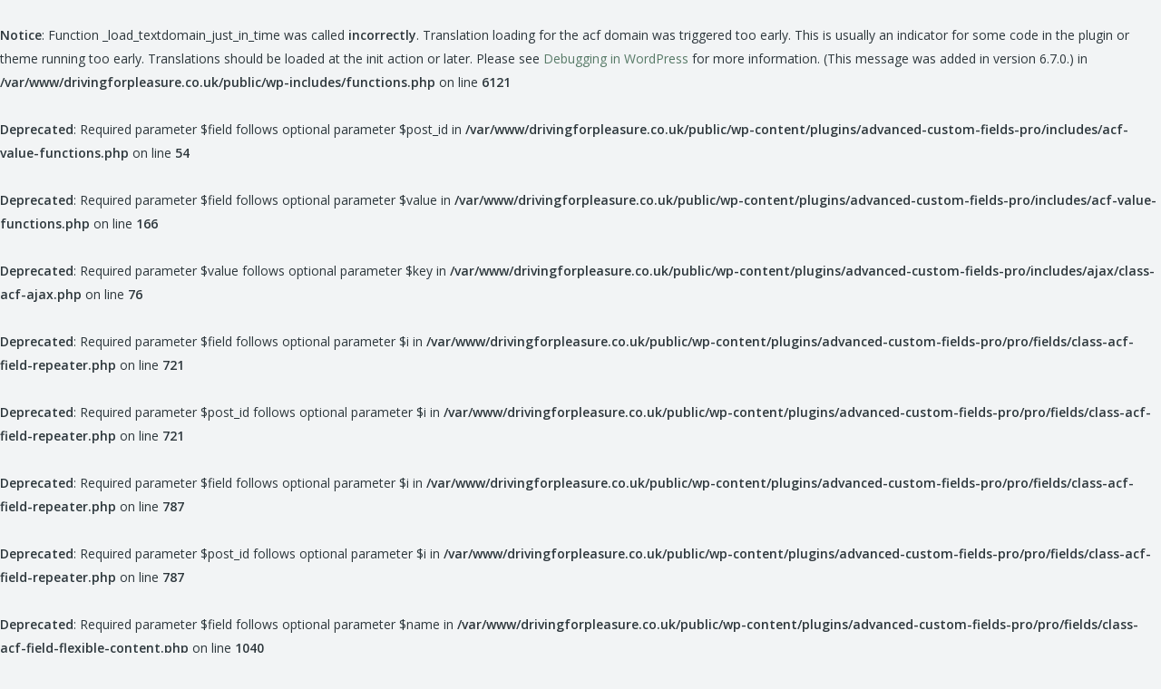

--- FILE ---
content_type: text/html; charset=UTF-8
request_url: https://www.drivingforpleasure.co.uk/driving-tour/riviera-adventure/
body_size: 9698
content:
<br />
<b>Notice</b>:  Function _load_textdomain_just_in_time was called <strong>incorrectly</strong>. Translation loading for the <code>acf</code> domain was triggered too early. This is usually an indicator for some code in the plugin or theme running too early. Translations should be loaded at the <code>init</code> action or later. Please see <a href="https://developer.wordpress.org/advanced-administration/debug/debug-wordpress/">Debugging in WordPress</a> for more information. (This message was added in version 6.7.0.) in <b>/var/www/drivingforpleasure.co.uk/public/wp-includes/functions.php</b> on line <b>6121</b><br />
<br />
<b>Deprecated</b>:  Required parameter $field follows optional parameter $post_id in <b>/var/www/drivingforpleasure.co.uk/public/wp-content/plugins/advanced-custom-fields-pro/includes/acf-value-functions.php</b> on line <b>54</b><br />
<br />
<b>Deprecated</b>:  Required parameter $field follows optional parameter $value in <b>/var/www/drivingforpleasure.co.uk/public/wp-content/plugins/advanced-custom-fields-pro/includes/acf-value-functions.php</b> on line <b>166</b><br />
<br />
<b>Deprecated</b>:  Required parameter $value follows optional parameter $key in <b>/var/www/drivingforpleasure.co.uk/public/wp-content/plugins/advanced-custom-fields-pro/includes/ajax/class-acf-ajax.php</b> on line <b>76</b><br />
<br />
<b>Deprecated</b>:  Required parameter $field follows optional parameter $i in <b>/var/www/drivingforpleasure.co.uk/public/wp-content/plugins/advanced-custom-fields-pro/pro/fields/class-acf-field-repeater.php</b> on line <b>721</b><br />
<br />
<b>Deprecated</b>:  Required parameter $post_id follows optional parameter $i in <b>/var/www/drivingforpleasure.co.uk/public/wp-content/plugins/advanced-custom-fields-pro/pro/fields/class-acf-field-repeater.php</b> on line <b>721</b><br />
<br />
<b>Deprecated</b>:  Required parameter $field follows optional parameter $i in <b>/var/www/drivingforpleasure.co.uk/public/wp-content/plugins/advanced-custom-fields-pro/pro/fields/class-acf-field-repeater.php</b> on line <b>787</b><br />
<br />
<b>Deprecated</b>:  Required parameter $post_id follows optional parameter $i in <b>/var/www/drivingforpleasure.co.uk/public/wp-content/plugins/advanced-custom-fields-pro/pro/fields/class-acf-field-repeater.php</b> on line <b>787</b><br />
<br />
<b>Deprecated</b>:  Required parameter $field follows optional parameter $name in <b>/var/www/drivingforpleasure.co.uk/public/wp-content/plugins/advanced-custom-fields-pro/pro/fields/class-acf-field-flexible-content.php</b> on line <b>1040</b><br />
<br />
<b>Deprecated</b>:  Required parameter $field follows optional parameter $i in <b>/var/www/drivingforpleasure.co.uk/public/wp-content/plugins/advanced-custom-fields-pro/pro/fields/class-acf-field-flexible-content.php</b> on line <b>1076</b><br />
<br />
<b>Deprecated</b>:  Required parameter $post_id follows optional parameter $i in <b>/var/www/drivingforpleasure.co.uk/public/wp-content/plugins/advanced-custom-fields-pro/pro/fields/class-acf-field-flexible-content.php</b> on line <b>1076</b><br />
<br />
<b>Deprecated</b>:  Required parameter $field follows optional parameter $i in <b>/var/www/drivingforpleasure.co.uk/public/wp-content/plugins/advanced-custom-fields-pro/pro/fields/class-acf-field-flexible-content.php</b> on line <b>1128</b><br />
<br />
<b>Deprecated</b>:  Required parameter $post_id follows optional parameter $i in <b>/var/www/drivingforpleasure.co.uk/public/wp-content/plugins/advanced-custom-fields-pro/pro/fields/class-acf-field-flexible-content.php</b> on line <b>1128</b><br />
<br />
<b>Deprecated</b>:  Required parameter $field follows optional parameter $id in <b>/var/www/drivingforpleasure.co.uk/public/wp-content/plugins/advanced-custom-fields-pro/pro/fields/class-acf-field-gallery.php</b> on line <b>296</b><br />
<br />
<b>Warning</b>:  The magic method DeliciousBrains\WP_Offload_Media\Pro\Integration_Manager::__wakeup() must have public visibility in <b>/var/www/drivingforpleasure.co.uk/public/wp-content/plugins/amazon-s3-and-cloudfront-pro/classes/pro/integration-manager.php</b> on line <b>56</b><br />
<br />
<b>Warning</b>:  The magic method DeliciousBrains\WP_Offload_Media\Pro\Sidebar_Presenter::__wakeup() must have public visibility in <b>/var/www/drivingforpleasure.co.uk/public/wp-content/plugins/amazon-s3-and-cloudfront-pro/classes/pro/sidebar-presenter.php</b> on line <b>245</b><br />
<!DOCTYPE html> <html lang="en-GB"> <head> <meta charset="UTF-8" /> <meta http-equiv="X-UA-Compatible" content="IE=edge"> <meta name="viewport" content="width=device-width, initial-scale=1"> <title>Riviera Adventure Driving Tour | Driving For Pleasure</title> <link rel="apple-touch-icon" sizes="180x180" href="https://cdn.yello.link/drivingforpleasure/img/icon/apple-touch-icon.png"> <link rel="icon" type="image/png" sizes="32x32" href="https://cdn.yello.link/drivingforpleasure/img/icon/favicon-32x32.png"> <link rel="icon" type="image/png" sizes="16x16" href="https://cdn.yello.link/drivingforpleasure/img/icon/favicon-16x16.png"> <link rel="manifest" href="https://cdn.yello.link/drivingforpleasure/img/icon/site.webmanifest"> <link rel="mask-icon" href="https://cdn.yello.link/drivingforpleasure/img/icon/safari-pinned-tab.svg" color="#5bbad5"> <meta name="msapplication-TileColor" content="#00aba9"> <meta name="theme-color" content="#ffffff"> <script data-cfasync="false" data-no-defer="1" data-no-minify="1" data-no-optimize="1">var ewww_webp_supported=!1;function check_webp_feature(A,e){var w;e=void 0!==e?e:function(){},ewww_webp_supported?e(ewww_webp_supported):((w=new Image).onload=function(){ewww_webp_supported=0<w.width&&0<w.height,e&&e(ewww_webp_supported)},w.onerror=function(){e&&e(!1)},w.src="data:image/webp;base64,"+{alpha:"UklGRkoAAABXRUJQVlA4WAoAAAAQAAAAAAAAAAAAQUxQSAwAAAARBxAR/Q9ERP8DAABWUDggGAAAABQBAJ0BKgEAAQAAAP4AAA3AAP7mtQAAAA=="}[A])}check_webp_feature("alpha");</script><script data-cfasync="false" data-no-defer="1" data-no-minify="1" data-no-optimize="1">var Arrive=function(c,w){"use strict";if(c.MutationObserver&&"undefined"!=typeof HTMLElement){var r,a=0,u=(r=HTMLElement.prototype.matches||HTMLElement.prototype.webkitMatchesSelector||HTMLElement.prototype.mozMatchesSelector||HTMLElement.prototype.msMatchesSelector,{matchesSelector:function(e,t){return e instanceof HTMLElement&&r.call(e,t)},addMethod:function(e,t,r){var a=e[t];e[t]=function(){return r.length==arguments.length?r.apply(this,arguments):"function"==typeof a?a.apply(this,arguments):void 0}},callCallbacks:function(e,t){t&&t.options.onceOnly&&1==t.firedElems.length&&(e=[e[0]]);for(var r,a=0;r=e[a];a++)r&&r.callback&&r.callback.call(r.elem,r.elem);t&&t.options.onceOnly&&1==t.firedElems.length&&t.me.unbindEventWithSelectorAndCallback.call(t.target,t.selector,t.callback)},checkChildNodesRecursively:function(e,t,r,a){for(var i,n=0;i=e[n];n++)r(i,t,a)&&a.push({callback:t.callback,elem:i}),0<i.childNodes.length&&u.checkChildNodesRecursively(i.childNodes,t,r,a)},mergeArrays:function(e,t){var r,a={};for(r in e)e.hasOwnProperty(r)&&(a[r]=e[r]);for(r in t)t.hasOwnProperty(r)&&(a[r]=t[r]);return a},toElementsArray:function(e){return e=void 0!==e&&("number"!=typeof e.length||e===c)?[e]:e}}),e=(l.prototype.addEvent=function(e,t,r,a){a={target:e,selector:t,options:r,callback:a,firedElems:[]};return this._beforeAdding&&this._beforeAdding(a),this._eventsBucket.push(a),a},l.prototype.removeEvent=function(e){for(var t,r=this._eventsBucket.length-1;t=this._eventsBucket[r];r--)e(t)&&(this._beforeRemoving&&this._beforeRemoving(t),(t=this._eventsBucket.splice(r,1))&&t.length&&(t[0].callback=null))},l.prototype.beforeAdding=function(e){this._beforeAdding=e},l.prototype.beforeRemoving=function(e){this._beforeRemoving=e},l),t=function(i,n){var o=new e,l=this,s={fireOnAttributesModification:!1};return o.beforeAdding(function(t){var e=t.target;e!==c.document&&e!==c||(e=document.getElementsByTagName("html")[0]);var r=new MutationObserver(function(e){n.call(this,e,t)}),a=i(t.options);r.observe(e,a),t.observer=r,t.me=l}),o.beforeRemoving(function(e){e.observer.disconnect()}),this.bindEvent=function(e,t,r){t=u.mergeArrays(s,t);for(var a=u.toElementsArray(this),i=0;i<a.length;i++)o.addEvent(a[i],e,t,r)},this.unbindEvent=function(){var r=u.toElementsArray(this);o.removeEvent(function(e){for(var t=0;t<r.length;t++)if(this===w||e.target===r[t])return!0;return!1})},this.unbindEventWithSelectorOrCallback=function(r){var a=u.toElementsArray(this),i=r,e="function"==typeof r?function(e){for(var t=0;t<a.length;t++)if((this===w||e.target===a[t])&&e.callback===i)return!0;return!1}:function(e){for(var t=0;t<a.length;t++)if((this===w||e.target===a[t])&&e.selector===r)return!0;return!1};o.removeEvent(e)},this.unbindEventWithSelectorAndCallback=function(r,a){var i=u.toElementsArray(this);o.removeEvent(function(e){for(var t=0;t<i.length;t++)if((this===w||e.target===i[t])&&e.selector===r&&e.callback===a)return!0;return!1})},this},i=new function(){var s={fireOnAttributesModification:!1,onceOnly:!1,existing:!1};function n(e,t,r){return!(!u.matchesSelector(e,t.selector)||(e._id===w&&(e._id=a++),-1!=t.firedElems.indexOf(e._id)))&&(t.firedElems.push(e._id),!0)}var c=(i=new t(function(e){var t={attributes:!1,childList:!0,subtree:!0};return e.fireOnAttributesModification&&(t.attributes=!0),t},function(e,i){e.forEach(function(e){var t=e.addedNodes,r=e.target,a=[];null!==t&&0<t.length?u.checkChildNodesRecursively(t,i,n,a):"attributes"===e.type&&n(r,i)&&a.push({callback:i.callback,elem:r}),u.callCallbacks(a,i)})})).bindEvent;return i.bindEvent=function(e,t,r){t=void 0===r?(r=t,s):u.mergeArrays(s,t);var a=u.toElementsArray(this);if(t.existing){for(var i=[],n=0;n<a.length;n++)for(var o=a[n].querySelectorAll(e),l=0;l<o.length;l++)i.push({callback:r,elem:o[l]});if(t.onceOnly&&i.length)return r.call(i[0].elem,i[0].elem);setTimeout(u.callCallbacks,1,i)}c.call(this,e,t,r)},i},o=new function(){var a={};function i(e,t){return u.matchesSelector(e,t.selector)}var n=(o=new t(function(){return{childList:!0,subtree:!0}},function(e,r){e.forEach(function(e){var t=e.removedNodes,e=[];null!==t&&0<t.length&&u.checkChildNodesRecursively(t,r,i,e),u.callCallbacks(e,r)})})).bindEvent;return o.bindEvent=function(e,t,r){t=void 0===r?(r=t,a):u.mergeArrays(a,t),n.call(this,e,t,r)},o};d(HTMLElement.prototype),d(NodeList.prototype),d(HTMLCollection.prototype),d(HTMLDocument.prototype),d(Window.prototype);var n={};return s(i,n,"unbindAllArrive"),s(o,n,"unbindAllLeave"),n}function l(){this._eventsBucket=[],this._beforeAdding=null,this._beforeRemoving=null}function s(e,t,r){u.addMethod(t,r,e.unbindEvent),u.addMethod(t,r,e.unbindEventWithSelectorOrCallback),u.addMethod(t,r,e.unbindEventWithSelectorAndCallback)}function d(e){e.arrive=i.bindEvent,s(i,e,"unbindArrive"),e.leave=o.bindEvent,s(o,e,"unbindLeave")}}(window,void 0),ewww_webp_supported=!1;function check_webp_feature(e,t){var r;ewww_webp_supported?t(ewww_webp_supported):((r=new Image).onload=function(){ewww_webp_supported=0<r.width&&0<r.height,t(ewww_webp_supported)},r.onerror=function(){t(!1)},r.src="data:image/webp;base64,"+{alpha:"UklGRkoAAABXRUJQVlA4WAoAAAAQAAAAAAAAAAAAQUxQSAwAAAARBxAR/Q9ERP8DAABWUDggGAAAABQBAJ0BKgEAAQAAAP4AAA3AAP7mtQAAAA==",animation:"UklGRlIAAABXRUJQVlA4WAoAAAASAAAAAAAAAAAAQU5JTQYAAAD/////AABBTk1GJgAAAAAAAAAAAAAAAAAAAGQAAABWUDhMDQAAAC8AAAAQBxAREYiI/gcA"}[e])}function ewwwLoadImages(e){if(e){for(var t=document.querySelectorAll(".batch-image img, .image-wrapper a, .ngg-pro-masonry-item a, .ngg-galleria-offscreen-seo-wrapper a"),r=0,a=t.length;r<a;r++)ewwwAttr(t[r],"data-src",t[r].getAttribute("data-webp")),ewwwAttr(t[r],"data-thumbnail",t[r].getAttribute("data-webp-thumbnail"));for(var i=document.querySelectorAll("div.woocommerce-product-gallery__image"),r=0,a=i.length;r<a;r++)ewwwAttr(i[r],"data-thumb",i[r].getAttribute("data-webp-thumb"))}for(var n=document.querySelectorAll("video"),r=0,a=n.length;r<a;r++)ewwwAttr(n[r],"poster",e?n[r].getAttribute("data-poster-webp"):n[r].getAttribute("data-poster-image"));for(var o,l=document.querySelectorAll("img.ewww_webp_lazy_load"),r=0,a=l.length;r<a;r++)e&&(ewwwAttr(l[r],"data-lazy-srcset",l[r].getAttribute("data-lazy-srcset-webp")),ewwwAttr(l[r],"data-srcset",l[r].getAttribute("data-srcset-webp")),ewwwAttr(l[r],"data-lazy-src",l[r].getAttribute("data-lazy-src-webp")),ewwwAttr(l[r],"data-src",l[r].getAttribute("data-src-webp")),ewwwAttr(l[r],"data-orig-file",l[r].getAttribute("data-webp-orig-file")),ewwwAttr(l[r],"data-medium-file",l[r].getAttribute("data-webp-medium-file")),ewwwAttr(l[r],"data-large-file",l[r].getAttribute("data-webp-large-file")),null!=(o=l[r].getAttribute("srcset"))&&!1!==o&&o.includes("R0lGOD")&&ewwwAttr(l[r],"src",l[r].getAttribute("data-lazy-src-webp"))),l[r].className=l[r].className.replace(/\bewww_webp_lazy_load\b/,"");for(var s=document.querySelectorAll(".ewww_webp"),r=0,a=s.length;r<a;r++)e?(ewwwAttr(s[r],"srcset",s[r].getAttribute("data-srcset-webp")),ewwwAttr(s[r],"src",s[r].getAttribute("data-src-webp")),ewwwAttr(s[r],"data-orig-file",s[r].getAttribute("data-webp-orig-file")),ewwwAttr(s[r],"data-medium-file",s[r].getAttribute("data-webp-medium-file")),ewwwAttr(s[r],"data-large-file",s[r].getAttribute("data-webp-large-file")),ewwwAttr(s[r],"data-large_image",s[r].getAttribute("data-webp-large_image")),ewwwAttr(s[r],"data-src",s[r].getAttribute("data-webp-src"))):(ewwwAttr(s[r],"srcset",s[r].getAttribute("data-srcset-img")),ewwwAttr(s[r],"src",s[r].getAttribute("data-src-img"))),s[r].className=s[r].className.replace(/\bewww_webp\b/,"ewww_webp_loaded");window.jQuery&&jQuery.fn.isotope&&jQuery.fn.imagesLoaded&&(jQuery(".fusion-posts-container-infinite").imagesLoaded(function(){jQuery(".fusion-posts-container-infinite").hasClass("isotope")&&jQuery(".fusion-posts-container-infinite").isotope()}),jQuery(".fusion-portfolio:not(.fusion-recent-works) .fusion-portfolio-wrapper").imagesLoaded(function(){jQuery(".fusion-portfolio:not(.fusion-recent-works) .fusion-portfolio-wrapper").isotope()}))}function ewwwWebPInit(e){ewwwLoadImages(e),ewwwNggLoadGalleries(e),document.arrive(".ewww_webp",function(){ewwwLoadImages(e)}),document.arrive(".ewww_webp_lazy_load",function(){ewwwLoadImages(e)}),document.arrive("videos",function(){ewwwLoadImages(e)}),"loading"==document.readyState?document.addEventListener("DOMContentLoaded",ewwwJSONParserInit):("undefined"!=typeof galleries&&ewwwNggParseGalleries(e),ewwwWooParseVariations(e))}function ewwwAttr(e,t,r){null!=r&&!1!==r&&e.setAttribute(t,r)}function ewwwJSONParserInit(){"undefined"!=typeof galleries&&check_webp_feature("alpha",ewwwNggParseGalleries),check_webp_feature("alpha",ewwwWooParseVariations)}function ewwwWooParseVariations(e){if(e)for(var t=document.querySelectorAll("form.variations_form"),r=0,a=t.length;r<a;r++){var i=t[r].getAttribute("data-product_variations"),n=!1;try{for(var o in i=JSON.parse(i))void 0!==i[o]&&void 0!==i[o].image&&(void 0!==i[o].image.src_webp&&(i[o].image.src=i[o].image.src_webp,n=!0),void 0!==i[o].image.srcset_webp&&(i[o].image.srcset=i[o].image.srcset_webp,n=!0),void 0!==i[o].image.full_src_webp&&(i[o].image.full_src=i[o].image.full_src_webp,n=!0),void 0!==i[o].image.gallery_thumbnail_src_webp&&(i[o].image.gallery_thumbnail_src=i[o].image.gallery_thumbnail_src_webp,n=!0),void 0!==i[o].image.thumb_src_webp&&(i[o].image.thumb_src=i[o].image.thumb_src_webp,n=!0));n&&ewwwAttr(t[r],"data-product_variations",JSON.stringify(i))}catch(e){}}}function ewwwNggParseGalleries(e){if(e)for(var t in galleries){var r=galleries[t];galleries[t].images_list=ewwwNggParseImageList(r.images_list)}}function ewwwNggLoadGalleries(e){e&&document.addEventListener("ngg.galleria.themeadded",function(e,t){window.ngg_galleria._create_backup=window.ngg_galleria.create,window.ngg_galleria.create=function(e,t){var r=$(e).data("id");return galleries["gallery_"+r].images_list=ewwwNggParseImageList(galleries["gallery_"+r].images_list),window.ngg_galleria._create_backup(e,t)}})}function ewwwNggParseImageList(e){for(var t in e){var r=e[t];if(void 0!==r["image-webp"]&&(e[t].image=r["image-webp"],delete e[t]["image-webp"]),void 0!==r["thumb-webp"]&&(e[t].thumb=r["thumb-webp"],delete e[t]["thumb-webp"]),void 0!==r.full_image_webp&&(e[t].full_image=r.full_image_webp,delete e[t].full_image_webp),void 0!==r.srcsets)for(var a in r.srcsets)nggSrcset=r.srcsets[a],void 0!==r.srcsets[a+"-webp"]&&(e[t].srcsets[a]=r.srcsets[a+"-webp"],delete e[t].srcsets[a+"-webp"]);if(void 0!==r.full_srcsets)for(var i in r.full_srcsets)nggFSrcset=r.full_srcsets[i],void 0!==r.full_srcsets[i+"-webp"]&&(e[t].full_srcsets[i]=r.full_srcsets[i+"-webp"],delete e[t].full_srcsets[i+"-webp"])}return e}check_webp_feature("alpha",ewwwWebPInit);</script><meta name='robots' content='max-image-preview:large' /> <style>img:is([sizes="auto" i], [sizes^="auto," i]) { contain-intrinsic-size: 3000px 1500px }</style> <meta name="robots" content="index,follow"> <link rel="canonical" href="https://www.drivingforpleasure.co.uk/driving-tour/riviera-adventure/"> <meta property="og:locale" content="en_GB"> <meta property="og:type" content="article"> <meta property="og:title" content="Riviera Adventure Driving Tour | Driving For Pleasure"> <meta property="og:url" content="https://www.drivingforpleasure.co.uk/driving-tour/riviera-adventure/"> <meta property="og:site_name" name="copyright" content="Driving For Pleasure"> <meta name="twitter:card" content="summary"> <meta name="twitter:title" content="Riviera Adventure Driving Tour | Driving For Pleasure"> <style id='classic-theme-styles-inline-css' type='text/css'> /*! This file is auto-generated */ .wp-block-button__link{color:#fff;background-color:#32373c;border-radius:9999px;box-shadow:none;text-decoration:none;padding:calc(.667em + 2px) calc(1.333em + 2px);font-size:1.125em}.wp-block-file__button{background:#32373c;color:#fff;text-decoration:none} </style> <style id='global-styles-inline-css' type='text/css'> :root{--wp--preset--aspect-ratio--square: 1;--wp--preset--aspect-ratio--4-3: 4/3;--wp--preset--aspect-ratio--3-4: 3/4;--wp--preset--aspect-ratio--3-2: 3/2;--wp--preset--aspect-ratio--2-3: 2/3;--wp--preset--aspect-ratio--16-9: 16/9;--wp--preset--aspect-ratio--9-16: 9/16;--wp--preset--color--black: #000000;--wp--preset--color--cyan-bluish-gray: #abb8c3;--wp--preset--color--white: #ffffff;--wp--preset--color--pale-pink: #f78da7;--wp--preset--color--vivid-red: #cf2e2e;--wp--preset--color--luminous-vivid-orange: #ff6900;--wp--preset--color--luminous-vivid-amber: #fcb900;--wp--preset--color--light-green-cyan: #7bdcb5;--wp--preset--color--vivid-green-cyan: #00d084;--wp--preset--color--pale-cyan-blue: #8ed1fc;--wp--preset--color--vivid-cyan-blue: #0693e3;--wp--preset--color--vivid-purple: #9b51e0;--wp--preset--gradient--vivid-cyan-blue-to-vivid-purple: linear-gradient(135deg,rgba(6,147,227,1) 0%,rgb(155,81,224) 100%);--wp--preset--gradient--light-green-cyan-to-vivid-green-cyan: linear-gradient(135deg,rgb(122,220,180) 0%,rgb(0,208,130) 100%);--wp--preset--gradient--luminous-vivid-amber-to-luminous-vivid-orange: linear-gradient(135deg,rgba(252,185,0,1) 0%,rgba(255,105,0,1) 100%);--wp--preset--gradient--luminous-vivid-orange-to-vivid-red: linear-gradient(135deg,rgba(255,105,0,1) 0%,rgb(207,46,46) 100%);--wp--preset--gradient--very-light-gray-to-cyan-bluish-gray: linear-gradient(135deg,rgb(238,238,238) 0%,rgb(169,184,195) 100%);--wp--preset--gradient--cool-to-warm-spectrum: linear-gradient(135deg,rgb(74,234,220) 0%,rgb(151,120,209) 20%,rgb(207,42,186) 40%,rgb(238,44,130) 60%,rgb(251,105,98) 80%,rgb(254,248,76) 100%);--wp--preset--gradient--blush-light-purple: linear-gradient(135deg,rgb(255,206,236) 0%,rgb(152,150,240) 100%);--wp--preset--gradient--blush-bordeaux: linear-gradient(135deg,rgb(254,205,165) 0%,rgb(254,45,45) 50%,rgb(107,0,62) 100%);--wp--preset--gradient--luminous-dusk: linear-gradient(135deg,rgb(255,203,112) 0%,rgb(199,81,192) 50%,rgb(65,88,208) 100%);--wp--preset--gradient--pale-ocean: linear-gradient(135deg,rgb(255,245,203) 0%,rgb(182,227,212) 50%,rgb(51,167,181) 100%);--wp--preset--gradient--electric-grass: linear-gradient(135deg,rgb(202,248,128) 0%,rgb(113,206,126) 100%);--wp--preset--gradient--midnight: linear-gradient(135deg,rgb(2,3,129) 0%,rgb(40,116,252) 100%);--wp--preset--font-size--small: 13px;--wp--preset--font-size--medium: 20px;--wp--preset--font-size--large: 36px;--wp--preset--font-size--x-large: 42px;--wp--preset--spacing--20: 0.44rem;--wp--preset--spacing--30: 0.67rem;--wp--preset--spacing--40: 1rem;--wp--preset--spacing--50: 1.5rem;--wp--preset--spacing--60: 2.25rem;--wp--preset--spacing--70: 3.38rem;--wp--preset--spacing--80: 5.06rem;--wp--preset--shadow--natural: 6px 6px 9px rgba(0, 0, 0, 0.2);--wp--preset--shadow--deep: 12px 12px 50px rgba(0, 0, 0, 0.4);--wp--preset--shadow--sharp: 6px 6px 0px rgba(0, 0, 0, 0.2);--wp--preset--shadow--outlined: 6px 6px 0px -3px rgba(255, 255, 255, 1), 6px 6px rgba(0, 0, 0, 1);--wp--preset--shadow--crisp: 6px 6px 0px rgba(0, 0, 0, 1);}:where(.is-layout-flex){gap: 0.5em;}:where(.is-layout-grid){gap: 0.5em;}body .is-layout-flex{display: flex;}.is-layout-flex{flex-wrap: wrap;align-items: center;}.is-layout-flex > :is(*, div){margin: 0;}body .is-layout-grid{display: grid;}.is-layout-grid > :is(*, div){margin: 0;}:where(.wp-block-columns.is-layout-flex){gap: 2em;}:where(.wp-block-columns.is-layout-grid){gap: 2em;}:where(.wp-block-post-template.is-layout-flex){gap: 1.25em;}:where(.wp-block-post-template.is-layout-grid){gap: 1.25em;}.has-black-color{color: var(--wp--preset--color--black) !important;}.has-cyan-bluish-gray-color{color: var(--wp--preset--color--cyan-bluish-gray) !important;}.has-white-color{color: var(--wp--preset--color--white) !important;}.has-pale-pink-color{color: var(--wp--preset--color--pale-pink) !important;}.has-vivid-red-color{color: var(--wp--preset--color--vivid-red) !important;}.has-luminous-vivid-orange-color{color: var(--wp--preset--color--luminous-vivid-orange) !important;}.has-luminous-vivid-amber-color{color: var(--wp--preset--color--luminous-vivid-amber) !important;}.has-light-green-cyan-color{color: var(--wp--preset--color--light-green-cyan) !important;}.has-vivid-green-cyan-color{color: var(--wp--preset--color--vivid-green-cyan) !important;}.has-pale-cyan-blue-color{color: var(--wp--preset--color--pale-cyan-blue) !important;}.has-vivid-cyan-blue-color{color: var(--wp--preset--color--vivid-cyan-blue) !important;}.has-vivid-purple-color{color: var(--wp--preset--color--vivid-purple) !important;}.has-black-background-color{background-color: var(--wp--preset--color--black) !important;}.has-cyan-bluish-gray-background-color{background-color: var(--wp--preset--color--cyan-bluish-gray) !important;}.has-white-background-color{background-color: var(--wp--preset--color--white) !important;}.has-pale-pink-background-color{background-color: var(--wp--preset--color--pale-pink) !important;}.has-vivid-red-background-color{background-color: var(--wp--preset--color--vivid-red) !important;}.has-luminous-vivid-orange-background-color{background-color: var(--wp--preset--color--luminous-vivid-orange) !important;}.has-luminous-vivid-amber-background-color{background-color: var(--wp--preset--color--luminous-vivid-amber) !important;}.has-light-green-cyan-background-color{background-color: var(--wp--preset--color--light-green-cyan) !important;}.has-vivid-green-cyan-background-color{background-color: var(--wp--preset--color--vivid-green-cyan) !important;}.has-pale-cyan-blue-background-color{background-color: var(--wp--preset--color--pale-cyan-blue) !important;}.has-vivid-cyan-blue-background-color{background-color: var(--wp--preset--color--vivid-cyan-blue) !important;}.has-vivid-purple-background-color{background-color: var(--wp--preset--color--vivid-purple) !important;}.has-black-border-color{border-color: var(--wp--preset--color--black) !important;}.has-cyan-bluish-gray-border-color{border-color: var(--wp--preset--color--cyan-bluish-gray) !important;}.has-white-border-color{border-color: var(--wp--preset--color--white) !important;}.has-pale-pink-border-color{border-color: var(--wp--preset--color--pale-pink) !important;}.has-vivid-red-border-color{border-color: var(--wp--preset--color--vivid-red) !important;}.has-luminous-vivid-orange-border-color{border-color: var(--wp--preset--color--luminous-vivid-orange) !important;}.has-luminous-vivid-amber-border-color{border-color: var(--wp--preset--color--luminous-vivid-amber) !important;}.has-light-green-cyan-border-color{border-color: var(--wp--preset--color--light-green-cyan) !important;}.has-vivid-green-cyan-border-color{border-color: var(--wp--preset--color--vivid-green-cyan) !important;}.has-pale-cyan-blue-border-color{border-color: var(--wp--preset--color--pale-cyan-blue) !important;}.has-vivid-cyan-blue-border-color{border-color: var(--wp--preset--color--vivid-cyan-blue) !important;}.has-vivid-purple-border-color{border-color: var(--wp--preset--color--vivid-purple) !important;}.has-vivid-cyan-blue-to-vivid-purple-gradient-background{background: var(--wp--preset--gradient--vivid-cyan-blue-to-vivid-purple) !important;}.has-light-green-cyan-to-vivid-green-cyan-gradient-background{background: var(--wp--preset--gradient--light-green-cyan-to-vivid-green-cyan) !important;}.has-luminous-vivid-amber-to-luminous-vivid-orange-gradient-background{background: var(--wp--preset--gradient--luminous-vivid-amber-to-luminous-vivid-orange) !important;}.has-luminous-vivid-orange-to-vivid-red-gradient-background{background: var(--wp--preset--gradient--luminous-vivid-orange-to-vivid-red) !important;}.has-very-light-gray-to-cyan-bluish-gray-gradient-background{background: var(--wp--preset--gradient--very-light-gray-to-cyan-bluish-gray) !important;}.has-cool-to-warm-spectrum-gradient-background{background: var(--wp--preset--gradient--cool-to-warm-spectrum) !important;}.has-blush-light-purple-gradient-background{background: var(--wp--preset--gradient--blush-light-purple) !important;}.has-blush-bordeaux-gradient-background{background: var(--wp--preset--gradient--blush-bordeaux) !important;}.has-luminous-dusk-gradient-background{background: var(--wp--preset--gradient--luminous-dusk) !important;}.has-pale-ocean-gradient-background{background: var(--wp--preset--gradient--pale-ocean) !important;}.has-electric-grass-gradient-background{background: var(--wp--preset--gradient--electric-grass) !important;}.has-midnight-gradient-background{background: var(--wp--preset--gradient--midnight) !important;}.has-small-font-size{font-size: var(--wp--preset--font-size--small) !important;}.has-medium-font-size{font-size: var(--wp--preset--font-size--medium) !important;}.has-large-font-size{font-size: var(--wp--preset--font-size--large) !important;}.has-x-large-font-size{font-size: var(--wp--preset--font-size--x-large) !important;} :where(.wp-block-post-template.is-layout-flex){gap: 1.25em;}:where(.wp-block-post-template.is-layout-grid){gap: 1.25em;} :where(.wp-block-columns.is-layout-flex){gap: 2em;}:where(.wp-block-columns.is-layout-grid){gap: 2em;} :root :where(.wp-block-pullquote){font-size: 1.5em;line-height: 1.6;} </style> <link rel='stylesheet' id='stylesheet-css' href='https://cdn.yello.link/drivingforpleasure/css/styles.css?ver=2.7' type='text/css' media='all' /> </head> <body> <script data-cfasync="false" data-no-defer="1" data-no-minify="1" data-no-optimize="1">if(typeof ewww_webp_supported==="undefined"){var ewww_webp_supported=!1}if(ewww_webp_supported){document.body.classList.add("webp-support")}</script> <div id="top" class="hide-md"> <div class="container text-right"> <ul class="top-nav-right"> <li> <a href="tel:07831 400025" title="Call"><i class="icon-phone"></i><span>07831 400025</span></a> </li> <li> <a href="mailto:info@drivingforpleasure.co.uk"><i class="icon-envelope"></i><span>info@drivingforpleasure.co.uk</span></a> </li> </ul> </div> </div> <div class="header-container"> <header id="header"> <div class="header-inner"> <div class="container"> <a href="https://www.drivingforpleasure.co.uk/" title="Driving For Pleasure" class="header-logo"> <img src="https://cdn.yello.link/drivingforpleasure/img/logo.svg" alt="Logo" width="285" height="64" /> </a> <div id="nav-header"> <ul> <li class="show-md"> <a href="#" title="Menu" class="menu"> <div class="nav-header-icon"><span></span></div> </a> </li> </ul> </div> <nav id="nav"> <ul> <li><a href="/">Home</a></li> <li><a href="https://www.drivingforpleasure.co.uk/driving-roads/">Driving Roads</a></li> <li class="current-menu-item"><a href="https://www.drivingforpleasure.co.uk/driving-tours/">Driving Tours</a></li> <li><a href="https://www.drivingforpleasure.co.uk/partners/">Partners</a></li> <li><a href="https://www.drivingforpleasure.co.uk/news/">News</a></li> <li><a href="https://www.drivingforpleasure.co.uk/about/">About</a></li> <li><a href="https://www.drivingforpleasure.co.uk/contact/">Contact</a></li> </ul> </nav> </div> <div id="header-search"> <form action="https://www.drivingforpleasure.co.uk/" method="get" class="form-search"> <input type="text" value="" class="input" name="s" placeholder="What are you looking for?" /> <button value="submit" role="button"> <i class="icon-search"></i> </button> </form> </div> </div> </header> </div> <div class="pd-v-md bg-darker text-center text-contrast"> <div class="container container-xnarrow space-2"> <p><img src="https://www.drivingforpleasure.co.uk/img/icon/flag/europe.svg" width="49" height="26" alt="Europe Flag"></p> <h1 class="space-1">Riviera Adventure</h1> <div class="text-faded">The event is a 2000 mile, 6-day road tour that travels to Challes-les-Eaux, the Route Napoleon, Mont Ventoux, the French F1 GP at Paul Ricard, Monaco, the Col de Turini, Mont Blanc and Annecy, along the way staying in only the finest luxury hotels and chateau mansions.</div> </div> <div class="container container-xnarrow space-2"> <div class="gallery-carousel"> <div class="carousel-cell"> <img src="https://cdn.yello.link/drivingforpleasure/files/gsbb3-w750h375.jpg" alt="Riviera Adventure" class="img-responsive" /> </div> <div class="carousel-cell"> <img src="https://cdn.yello.link/drivingforpleasure/files/gar-w750h375.jpg" alt="Riviera Adventure" class="img-responsive" /> </div> <div class="carousel-cell"> <img src="https://cdn.yello.link/drivingforpleasure/files/br-w750h375.jpg" alt="Riviera Adventure" class="img-responsive" /> </div> <div class="carousel-cell"> <img src="https://cdn.yello.link/drivingforpleasure/files/nurburgring-w750h375.jpg" alt="Riviera Adventure" class="img-responsive" /> </div> </div> </div> <div class="container container-xnarrow text-center"> <a href="#" data-modal-target="contact" class="btn btn-link btn-block btn-primary">Enquire</a> </div> </div> <div class="bg-lighter pd-v-md"> <div class="container container-xnarrow space-3"> <table class="table" cellpadding="0" cellspacing="0"> <tr> <th>Tour</th> <th>Start Date</th> <th>End Date</th> </tr> <tr> <td> <a href="https://www.drivingforpleasure.co.uk/partner/circuit-days/">Circuit Days</a> </td> <td>Friday 18th June 2021</td> <td>Tuesday 22nd June 2021</td> </tr> </table> </div> <div class="container container-xnarrow text-center space-3"> <div class="col-6"> <i class="icon-map-marker"></i> <h3>France, Italy and Switzerland </h3> </div> <div class="col-6"> <i class="icon-profile"></i> <h3><a href="https://www.drivingforpleasure.co.uk/partner/circuit-days/">Circuit Days</a></h3> </div> </div> <div class="container container-thin content"> <p>The event is a 2000 mile, 6-day road tour that travels to Challes-les-Eaux, the Route Napoleon, Mont Ventoux, the French F1 GP at Paul Ricard, Monaco, the Col de Turini, Mont Blanc and Annecy, along the way staying in only the finest luxury hotels and chateau mansions. All cars are welcome.</p> <h4>Itinerary</h4> <p>Friday<br /> Folkestone – Calais – Challes-les-Eaux<br /> Accommodation – Chateau Comtes, Challes-les-Eaux</p> <p>Saturday<br /> Challes-les-Eaux – Route Napoleon – Mont Ventoux – Marseilles<br /> Accommodation – Radisson Vieux Port, Marseilles</p> <p>Sunday<br /> Marseilles – Paul Ricard – Monaco<br /> Accommodation – Fairmont Monte Carlo, Monaco</p> <p>Monday<br /> Monaco – Col de Turini – Monaco<br /> Accommodation – Fairmont Monte Carlo, Monaco</p> <p>Tuesday<br /> Monaco – Mont Blanc – Annecy<br /> Accommodation – Imperial Palace, Annecy</p> <p>Wednesday<br /> Annecy – Calais – Folkestone</p> <a href="#" data-modal-target="contact" class="btn btn-link btn-primary">Enquire</a> <div class="modal" data-modal-id="contact"> <button data-modal-action="close" class="modal-close"><i class="icon-close"></i></button> <div class="text-center"><h2>Riviera Adventure Enquiry</h2></div> <form class="form-contact text-left" action="/"> <fieldset> <div class="container space-1 space-2-sm"> <div class="col-4 col-12-sm space-2-sm"> <label for="name">Name</label> <input type="text" name="name" id="name" class="input" placeholder="Name" value="" required /> </div> <div class="col-4 col-12-sm space-2-sm"> <label for="email">Email</label> <input type="text" name="email" id="email" class="input" placeholder="Email" required /> </div> <div class="col-4 col-12-sm"> <label for="telephone">Telephone</label> <input type="text" name="telephone" id="telephone" class="input" placeholder="Telephone" required /> </div> </div> <div class="container space-1 space-2-sm"> <label for="message">Enquiry</label> <textarea name="message" class="input" id="message" placeholder="Enquiry" required></textarea> </div> <div class="container text-center"> <input type="hidden" id="nonce" name="nonce" value="e522ed0993" /><input type="hidden" name="_wp_http_referer" value="/driving-tour/riviera-adventure/" /> <input type="hidden" name="page" value="580"> <button type="submit" class="btn btn-primary">Send Enquiry</button> </div> </fieldset> </form> <div class="container container-narrow form-contact-msg hide alert"></div> </div> </div> </div> <div class="bg-white pd-v-sm"> <div class="container container-thin"> <ul class="container container-thin grid-col-3"> <li><a href="https://www.drivingforpleasure.co.uk/driving-tour/angouleme-circuit-des-remparts-races-tour/" class="btn btn-block btn-link btn-outline space-1-sm">&#171; Angouleme Circuit Des Remparts Races Tour</a></li> <li><a href="https://www.drivingforpleasure.co.uk/driving-tours" class="btn btn-block btn-primary btn-link space-1-sm">View all</a></li> <li><a href="https://www.drivingforpleasure.co.uk/driving-tour/classic-himalaya/" class="btn btn-block btn-link btn-outline">Classic Himalaya &#187;</a></li> </ul> </div> </div> <div class="row bg-partners text-center"> <div class="container space-2"> <div class="partner-inline"> <div class="carousel-cell space-2"> <a href="https://www.drivingforpleasure.co.uk/partner/petrolheads-welcome/" title="Petrolheads Welcome Driving Tours"> <img src="https://cdn.yello.link/drivingforpleasure/files/CMYK-outline-002.jpg" width="320" height="40" alt="Petrolheads Welcome Logo" class="img-partner" /> </a> </div> <div class="carousel-cell space-2"> <a href="https://www.drivingforpleasure.co.uk/partner/just-drive/" title="Just Drive Driving Tours"> <img src="https://cdn.yello.link/drivingforpleasure/files/just-drive-logo.jpg" width="320" height="40" alt="Just Drive Logo" class="img-partner" /> </a> </div> <div class="carousel-cell space-2"> <a href="https://www.drivingforpleasure.co.uk/partner/ultimate-drives/" title="Ultimate Drives Driving Tours"> <img src="https://cdn.yello.link/drivingforpleasure/files/ultimate-drives-anniversary-logo.png" width="320" height="40" alt="Ultimate Drives Logo" class="img-partner" /> </a> </div> <div class="carousel-cell space-2"> <a href="https://www.drivingforpleasure.co.uk/partner/fireball-rally/" title="Fireball Rally Driving Tours"> <img src="https://cdn.yello.link/drivingforpleasure/files/fireball-rally.jpg" width="320" height="40" alt="Fireball Rally Logo" class="img-partner" /> </a> </div> <div class="carousel-cell space-2"> <a href="https://www.drivingforpleasure.co.uk/partner/epikdrives/" title="EPIKdrives Driving Tours"> <img src="https://cdn.yello.link/drivingforpleasure/files/EPIKdrives.png" width="320" height="40" alt="EPIKdrives Logo" class="img-partner" /> </a> </div> <div class="carousel-cell space-2"> <a href="https://www.drivingforpleasure.co.uk/partner/cannonball-run/" title="Cannonball Run Driving Tours"> <img src="https://cdn.yello.link/drivingforpleasure/files/cannonball-run.png" width="320" height="40" alt="Cannonball Run Logo" class="img-partner" /> </a> </div> <div class="carousel-cell space-2"> <a href="https://www.drivingforpleasure.co.uk/partner/rico-rally/" title="Rico Rally Driving Tours"> <img src="https://cdn.yello.link/drivingforpleasure/files/rico-rally.png" width="320" height="40" alt="Rico Rally Logo" class="img-partner" /> </a> </div> <div class="carousel-cell space-2"> <a href="https://www.drivingforpleasure.co.uk/partner/fantastic-roads/" title="Fantastic Roads Driving Tours"> <img src="https://cdn.yello.link/drivingforpleasure/files/fantastic-roads-logo.jpg" width="320" height="40" alt="Fantastic Roads Logo" class="img-partner" /> </a> </div> <div class="carousel-cell space-2"> <a href="https://www.drivingforpleasure.co.uk/partner/circuit-days/" title="Circuit Days Driving Tours"> <img src="https://cdn.yello.link/drivingforpleasure/files/logo.png" width="320" height="40" alt="Circuit Days Logo" class="img-partner" /> </a> </div> </div> </div> <div class="container container-thin"> <h4 class="h3 text-heading space-2">Some of our preferred partners</h4> <a href="https://www.drivingforpleasure.co.uk/partners" class="btn btn-link btn-primary">View all our Partners</a> </div> </div> <div class="row bg-darker text-center"> <img src="https://www.drivingforpleasure.co.uk/img/logo-light.svg" alt="Logo" width="266" height="60" /> </div> <div class="row bg-darker pd-v-md text-contrast text-center"> <div class="container container-narrow space-1"> <div class="tweets-carousel"> <div class="carousel-cell"> <h4><br /> <b>Warning</b>: Undefined array key "text" in <b>/var/www/drivingforpleasure.co.uk/public/wp-content/themes/drivingforpleasure/include/template/section/tweets.php</b> on line <b>87</b><br /> </h4> </div> </div> </div> <div class="container"> <a href="https://twitter.com/drivin4pleasure" title="Driving For Pleasure Twitter" class="text-light text-faded">@drivin4pleasure</a> </div> </div> <div class="row footer bg-darker text-contrast text-center"> <div class="row space-1"> <p class="text-meta text-faded">For any enquiries please call <a href="tel:07831400025">07831 400025</a> or email <a href="mailto:info@drivingforpleasure.co.uk">info@drivingforpleasure.co.uk</a></p> </div> <div class="row space-1"> <p class="text-meta text-faded">&copy; 2011 - 2026 Driving For Pleasure. All rights reserved. <a href="https://www.drivingforpleasure.co.uk/privacy-policy" title="Privacy">Privacy</a> &nbsp;|&nbsp; <a href="https://www.drivingforpleasure.co.uk/terms-conditions" title="Terms">Terms &amp; Conditions</a></p> </div> <div class="row space-4"> <p class="text-meta"><span class="text-faded">Website by</span> <a href="https://www.yello.uk/" title="Yello Media" target="_blank" rel="noopener">Yello Media</a></p> </div> </div> <script type="speculationrules"> {"prefetch":[{"source":"document","where":{"and":[{"href_matches":"\/*"},{"not":{"href_matches":["\/wp-*.php","\/wp-admin\/*","\/uploads\/*","\/wp-content\/*","\/plugins\/*","\/*","\/*\\?(.+)"]}},{"not":{"selector_matches":"a[rel~=\"nofollow\"]"}},{"not":{"selector_matches":".no-prefetch, .no-prefetch a"}}]},"eagerness":"conservative"}]} </script> <script type="text/javascript" src="https://cdn.yello.link/drivingforpleasure/js/vendor/jquery.js?ver=3.3.1" id="scripts-js"></script> <script type="text/javascript" src="https://cdn.yello.link/drivingforpleasure/js/vendor/plugins.js?ver=2.3" id="plugins-js"></script> <script type="text/javascript" src="https://cdn.yello.link/drivingforpleasure/js/scripts.js?ver=3.1" id="custom-scripts-js"></script> <script async src="https://www.googletagmanager.com/gtag/js?id=G-2QMSBBV05K"></script> <script type="text/javascript"> WebFontConfig = { google: { families: [ 'Oswald:400,600', 'Open+Sans:400,500,600' ] } }; (function() { var wf = document.createElement('script'); wf.src = ('https:' == document.location.protocol ? 'https' : 'http') + '://ajax.googleapis.com/ajax/libs/webfont/1.6.26/webfont.js'; wf.type = 'text/javascript'; wf.async = 'true'; var s = document.getElementsByTagName('script')[0]; s.parentNode.insertBefore(wf, s); })(); window.dataLayer = window.dataLayer || []; function gtag(){dataLayer.push(arguments);} gtag('js', new Date()); gtag('config', 'G-2QMSBBV05K'); </script> </body> </html>

--- FILE ---
content_type: text/css
request_url: https://cdn.yello.link/drivingforpleasure/css/styles.css?ver=2.7
body_size: 10391
content:
html{box-sizing:border-box}*,*::after,*::before{box-sizing:inherit}html,body,div,span,applet,object,iframe,h1,h2,h3,h4,h5,h6,p,blockquote,pre,a,abbr,acronym,address,big,cite,code,del,dfn,em,img,ins,kbd,q,s,samp,small,strike,strong,sub,sup,tt,var,b,u,i,center,dl,dt,dd,ol,ul,li,fieldset,form,label,legend,table,caption,tbody,tfoot,thead,tr,th,td,article,aside,canvas,details,embed,figure,figcaption,footer,header,hgroup,menu,nav,output,ruby,section,summary,time,mark,audio,video{margin:0;padding:0;border:0;font-size:100%;font:inherit;vertical-align:baseline}article,aside,details,figcaption,figure,footer,header,hgroup,menu,nav,section{display:block}section,header,footer,.section,.table{position:relative;display:block}section:after,header:after,footer:after,.section:after,.table:after{clear:both;content:"";display:table}*{-webkit-box-sizing:border-box;-moz-box-sizing:border-box;box-sizing:border-box}html,html a{-webkit-font-smoothing:antialiased;text-shadow:1px 1px 1px rgba(0,0,0,0.004)}html{box-sizing:border-box;background-color:#f2f4f5}body{font:14px/26px "Open Sans", Helvetica, sans-serif;font-weight:400;position:relative;color:#2d373c}@media screen and (max-width: 640px){body{font-size:13px;line-height:22px}}blockquote{font-family:"Oswald", Helvetica, sans-serif;position:relative;z-index:1;font-style:italic;font-size:22px;line-height:38px;font-size:1.375rem;line-height:2.375rem;font-weight:400}@media screen and (max-width: 768px){blockquote{font-size:18px;line-height:28px;font-size:1.125rem;line-height:1.75rem}}@media screen and (max-width: 640px){blockquote{font-size:16px;line-height:26px;font-size:1rem;line-height:1.625rem}}ul{list-style:none}ul li{display:inline-block}em{font-style:italic}a{color:#577a67;transition:color 360ms ease;text-decoration:none}a:hover{color:#6d9780}a img{border:none;max-width:100%;height:auto}img{vertical-align:middle}a[x-apple-data-detectors]{color:inherit !important;text-decoration:none !important;font-size:inherit !important;font-family:inherit !important;font-weight:inherit !important;line-height:inherit !important}[role=button],a,area,button,input,label,select,summary,textarea{-ms-touch-action:manipulation;touch-action:manipulation}h1,h2,h3,h4,h5,h6{font-family:"Oswald", Helvetica, sans-serif;font-weight:400}h1,.h1{font-size:46px;line-height:52px;font-size:2.875rem;line-height:3.25rem}@media screen and (max-width: 1180px){h1,.h1{font-size:32px;line-height:38px;font-size:2rem;line-height:2.375rem}}@media screen and (max-width: 768px){h1,.h1{font-size:28px;line-height:32px;font-size:1.75rem;line-height:2rem}}@media screen and (max-width: 640px){h1,.h1{font-size:22px;line-height:26px;font-size:1.375rem;line-height:1.625rem}}h2,.h2{font-size:32px;line-height:36px;font-size:2rem;line-height:2.25rem}@media screen and (max-width: 768px){h2,.h2{font-size:26px;line-height:30px;font-size:1.625rem;line-height:1.875rem}}@media screen and (max-width: 640px){h2,.h2{font-size:20px;line-height:26px;font-size:1.25rem;line-height:1.625rem}}h3,.h3{font-size:26px;line-height:32px;font-size:1.625rem;line-height:2rem}@media screen and (max-width: 640px){h3,.h3{font-size:17px;line-height:22px;font-size:1.0625rem;line-height:1.375rem}}h4,.h4{font-size:20px;line-height:26px;font-size:1.25rem;line-height:1.625rem}@media screen and (max-width: 640px){h4,.h4{font-size:16px;line-height:22px;font-size:1rem;line-height:1.375rem}}h5,.h5{font-size:18px;line-height:18px;font-size:1.125rem;line-height:1.125rem}.text-heading{font-weight:700}b,strong,.text-strong{font-weight:600}hr{border:0;height:1px;margin:0;background-color:#dee3e5}.container{max-width:1280px;margin-left:auto;margin-right:auto;position:relative;padding-left:22px;padding-right:22px}.container::after{clear:both;content:"";display:table}@media screen and (max-width: 1180px){.container{padding-left:12px;padding-right:12px}}.container .container{padding-left:0;padding-right:0}.container-wide{padding-left:12px;padding-right:12px}.gallery::after,.form-row::after,.row::after{clear:both;content:"";display:table}.row-col-2 .col{float:left;display:block;margin-right:0%;width:50%}@media screen and (max-width: 768px){.row-col-2 .col{display:block;clear:both;float:none;width:100%;margin-left:auto;margin-right:auto;position:relative;left:0}}div[class^='col-'],div[class*='col-']{position:relative}.container-thin{max-width:1180px}.container-narrow{max-width:1020px}.container-xnarrow{max-width:860px}[class*="col"]{position:relative;min-height:1px}.col-1{float:left;display:block;margin-right:3.44828%;width:5.17241%}.col-1:last-child{margin-right:0}.col-2{float:left;display:block;margin-right:3.44828%;width:13.7931%}.col-2:last-child{margin-right:0}.col-3{float:left;display:block;margin-right:3.44828%;width:22.41379%}.col-3:last-child{margin-right:0}.col-4{float:left;display:block;margin-right:3.44828%;width:31.03448%}.col-4:last-child{margin-right:0}.col-5{float:left;display:block;margin-right:3.44828%;width:39.65517%}.col-5:last-child{margin-right:0}.col-6{float:left;display:block;margin-right:3.44828%;width:48.27586%}.col-6:last-child{margin-right:0}.col-7{float:left;display:block;margin-right:3.44828%;width:56.89655%}.col-7:last-child{margin-right:0}.col-8{float:left;display:block;margin-right:3.44828%;width:65.51724%}.col-8:last-child{margin-right:0}.col-9{float:left;display:block;margin-right:3.44828%;width:74.13793%}.col-9:last-child{margin-right:0}.col-10{float:left;display:block;margin-right:3.44828%;width:82.75862%}.col-10:last-child{margin-right:0}.col-11{float:left;display:block;margin-right:3.44828%;width:91.37931%}.col-11:last-child{margin-right:0}.col-12{float:left;display:block;margin-right:3.44828%;width:100%}.col-12:last-child{margin-right:0}.shift-col-1{margin-left:8.62069%}.shift-col-2{margin-left:17.24138%}.shift-col-3{margin-left:25.86207%}.shift-col-4{margin-left:34.48276%}.shift-col-5{margin-left:43.10345%}.shift-col-6{margin-left:51.72414%}.shift-col-7{margin-left:60.34483%}.shift-col-8{margin-left:68.96552%}@media screen and (max-width: 1180px){.col-3-md{float:left;display:block;margin-right:3.44828%;width:22.41379%}.col-3-md:last-child{margin-right:0}.col-4-md{float:left;display:block;margin-right:3.44828%;width:31.03448%}.col-4-md:last-child{margin-right:0}.col-5-md{float:left;display:block;margin-right:3.44828%;width:39.65517%}.col-5-md:last-child{margin-right:0}.col-6-md{float:left;display:block;margin-right:3.44828%;width:48.27586%}.col-6-md:last-child{margin-right:0}.col-9-md{float:left;display:block;margin-right:3.44828%;width:74.13793%}.col-9-md:last-child{margin-right:0}.col-12-md{float:left;display:block;margin-right:3.44828%;width:100%}.col-12-md:last-child{margin-right:0}.shift-col-6-md{margin-left:51.72414%}}@media screen and (max-width: 768px){.shift-col-0-sm{margin-left:0%}.shift-col-2-sm{margin-left:17.24138%}.shift-col-3-sm{margin-left:25.86207%}.shift-col-4-sm{margin-left:34.48276%}.shift-col-5-sm{margin-left:43.10345%}.col-4-sm{float:left;display:block;margin-right:3.44828%;width:31.03448%}.col-4-sm:last-child{margin-right:0}.col-5-sm{float:left;display:block;margin-right:3.44828%;width:39.65517%}.col-5-sm:last-child{margin-right:0}.col-6-sm{float:left;display:block;margin-right:3.44828%;width:48.27586%}.col-6-sm:last-child{margin-right:0}.col-7-sm{float:left;display:block;margin-right:3.44828%;width:56.89655%}.col-7-sm:last-child{margin-right:0}.col-8-sm{float:left;display:block;margin-right:3.44828%;width:65.51724%}.col-8-sm:last-child{margin-right:0}.col-9-sm{float:left;display:block;margin-right:3.44828%;width:74.13793%}.col-9-sm:last-child{margin-right:0}.col-10-sm{float:left;display:block;margin-right:3.44828%;width:82.75862%}.col-10-sm:last-child{margin-right:0}.col-12-sm{float:left;display:block;margin-right:3.44828%;width:100%}.col-12-sm:last-child{margin-right:0}}@media screen and (max-width: 640px){.col-6-xs{float:left;display:block;margin-right:5.26316%;width:47.36842%}.col-6-xs:last-child{margin-right:0}.col-12-xs{float:left;display:block;margin-right:5.26316%;width:100%}.col-12-xs:last-child{margin-right:0}}.grid-col-1>li{float:left;display:block;margin-right:3.44828%;width:100%}.grid-col-1>li:last-child{margin-right:0}.grid-col-2>li{float:left;display:block;margin-right:3.44828%;width:48.27586%}.grid-col-2>li:last-child{margin-right:0}.grid-col-2>li:nth-child(2n){margin-right:0}.grid-col-2>li:nth-child(2n+1){clear:left}@media screen and (max-width: 768px){.grid-col-2>li{float:left;display:block;margin-right:3.44828%;width:100%}.grid-col-2>li:nth-child(2n){margin-right:3.44828%}.grid-col-2>li:nth-child(2n+1){clear:none}.grid-col-2>li:last-child{margin-right:0}}.grid-col-3>li{float:left;display:block;margin-right:3.44828%;width:31.03448%}.grid-col-3>li:last-child{margin-right:0}.grid-col-3>li:nth-child(3n){margin-right:0}.grid-col-3>li:nth-child(3n+1){clear:left}@media screen and (max-width: 768px){.grid-col-3>li{float:left;display:block;margin-right:3.44828%;width:100%}.grid-col-3>li:nth-child(2n){margin-right:3.44828%}.grid-col-3>li:nth-child(2n+1){clear:none}.grid-col-3>li:last-child{margin-right:0}}.grid-col-info>li{float:left;display:block;margin-right:3.44828%;width:31.03448%}.grid-col-info>li:last-child{margin-right:0}.grid-col-info>li:nth-child(3n){margin-right:0}.grid-col-info>li:nth-child(3n+1){clear:left}.grid-col-4>li{float:left;display:block;margin-right:3.44828%;width:22.41379%}.grid-col-4>li:last-child{margin-right:0}.grid-col-4>li:nth-child(4n){margin-right:0}.grid-col-4>li:nth-child(4n+1){clear:left}@media screen and (max-width: 768px){.grid-col-4>li{float:left;display:block;margin-right:3.44828%;width:48.27586%}.grid-col-4>li:nth-child(3n){margin-right:3.44828%}.grid-col-4>li:nth-child(3n+1){clear:none}.grid-col-4>li:last-child{margin-right:0}.grid-col-4>li:nth-child(2n){margin-right:0}.grid-col-4>li:nth-child(2n+1){clear:left}}.alert{padding:8px 14px;border:1px solid transparent;border-radius:4px;line-height:14px;font-size:14px}.alert a{border-bottom:1px dotted rgba(0,0,0,0.2)}.alert-warning{background-color:#fcf8e3;border-color:#dfd6ac;color:#8a6d3b}.alert-warning a{color:#66512c}.alert-success{background-color:#dff0d8;border-color:#d0e9c6;color:#3c763d}.alert-success a{color:#2d5f2e}.alert-success a:hover{color:#1d3c1d}.alert-error{background-color:#db4d4d;border-color:#b20b0b;color:#fcd5d5}.alert-error a{color:#fcd5d5}@font-face{font-family:'icons';src:url("../fonts/icon/icons.eot");src:url("fonts/icon/icons.eot?#iefix") format("embedded-opentype"),url("../fonts/icon/icons.ttf") format("truetype"),url("../fonts/icon/icons.woff") format("woff"),url("../fonts/icon/icons.svg") format("svg");font-weight:normal;font-style:normal}[class^="icon-"],[class*=" icon-"]{font-family:'icons' !important;speak:none;font-style:normal;font-weight:normal;font-variant:normal;text-transform:none;line-height:1;-webkit-font-smoothing:antialiased;-moz-osx-font-smoothing:grayscale}.icon-newsletter:before{content:"\e90c"}.icon-alert-circle:before{content:"\e911"}.icon-camera:before{content:"\e90b"}.icon-check-circle:before{content:"\e91e"}.icon-check:before{content:"\e90a"}.icon-angle-down:before{content:"\e901"}.icon-angle-left:before{content:"\e902"}.icon-angle-right:before{content:"\e903"}.icon-angle-up:before{content:"\e904"}.icon-external-link:before{content:"\e908"}.icon-grid:before{content:"\e920"}.icon-link:before{content:"\e909"}.icon-envelope:before{content:"\e905"}.icon-map-marker:before{content:"\e906"}.icon-phone:before{content:"\e907"}.icon-search:before{content:"\e90d"}.icon-basket:before{content:"\e90f"}.icon-shopping-cart:before{content:"\e910"}.icon-account:before{content:"\e915"}.icon-home:before{content:"\e900"}.icon-book:before{content:"\e91f"}.icon-file-text:before{content:"\e922"}.icon-profile:before{content:"\e923"}.icon-file-empty:before{content:"\e924"}.icon-files-empty:before{content:"\e925"}.icon-file-text2:before{content:"\e926"}.icon-stack:before{content:"\e92e"}.icon-clock:before{content:"\e94e"}.icon-bell:before{content:"\e951"}.icon-calendar:before{content:"\e953"}.icon-download:before{content:"\e960"}.icon-chat:before{content:"\e96d"}.icon-cog:before{content:"\e994"}.icon-compare:before{content:"\e9a6"}.icon-clipboard:before{content:"\e9b8"}.icon-list:before{content:"\e9ba"}.icon-list2:before{content:"\e9bb"}.icon-download-alt:before{content:"\e9c7"}.icon-upload:before{content:"\e9c8"}.icon-star-empty:before{content:"\e9d7"}.icon-star-half:before{content:"\e9d8"}.icon-star-full:before{content:"\e9d9"}.icon-heart:before{content:"\e9da"}.icon-plus:before{content:"\ea0a"}.icon-minus:before{content:"\ea0b"}.icon-close:before{content:"\ea0f"}.icon-checkmark:before{content:"\ea10"}.icon-play:before{content:"\ea15"}.icon-pause:before{content:"\ea16"}.icon-stop:before{content:"\ea17"}.icon-arrow-up:before{content:"\ea3a"}.icon-arrow-right:before{content:"\ea3c"}.icon-arrow-down:before{content:"\ea3e"}.icon-arrow-left:before{content:"\ea40"}.icon-google:before{content:"\ea88"}.icon-facebook:before{content:"\ea90"}.icon-instagram:before{content:"\ea92"}.icon-twitter:before{content:"\ea96"}.icon-youtube:before{content:"\ea9d"}.icon-flickr:before{content:"\eaa4"}.icon-linkedin:before{content:"\eaca"}.icon-pinterest:before{content:"\ead1"}.table{display:table;width:100%;height:100%;table-layout:fixed;overflow:hidden}.table th{text-align:left;color:#8f9ca1}.table tr{padding:0}.table td{padding:8px 0;line-height:1em;border-bottom:1px solid #fbfbfb}.table tr:last-child td{border-bottom:0}.text-contrast .table td{border-bottom:1px solid #73838a}.table-row{position:relative;display:table-row;width:100%;height:100%;overflow:hidden}.table-cell{position:relative;display:table-cell;height:100%;min-height:100%;width:100%}.full-height{height:100%}.v-align-top{vertical-align:top}.v-align-middle{vertical-align:middle}.v-align-bottom{vertical-align:bottom}.va-container,.alpha{position:absolute;z-index:2;height:100%;width:100%;top:0;left:0;right:0;bottom:0;overflow:hidden}.va-content{position:relative;display:table;width:100%;height:100%}.va-text{display:table-cell;height:100%}.bg-alpha{background-color:rgba(0,0,0,0.2)}.bg-alpha-dark{background-color:rgba(0,0,0,0.4)}.bg-alpha-grad-bottom{background:linear-gradient(0deg, rgba(0,0,0,0.6) 0%, transparent 60%)}.bg-alpha-light{background-color:rgba(255,255,255,0.3)}.bg-cover{background-repeat:no-repeat;background-position:center center;-webkit-background-size:cover;-moz-background-size:cover;-o-background-size:cover;background-size:cover}.bg-icon{background-position:bottom right;background-repeat:no-repeat;background-image:url("../img/bg-icon.svg");background-size:60% auto}.bg-partners{position:relative;background-position:center center;background-image:url("../img/bg-partners.jpg");background-size:cover;padding-bottom:320px;padding-top:40px}@media screen and (max-width: 640px){.bg-partners{padding-bottom:200px}}.bg-partners .container{z-index:3}.bg-partners:after{position:absolute;top:0;left:0;width:100%;height:100%;content:'';z-index:1;background:linear-gradient(0deg, rgba(242,244,245,0) 0%, #f2f4f5 100%)}.bg-partners:before{position:absolute;bottom:0;left:0;width:100%;height:30%;content:'';z-index:2;background:linear-gradient(180deg, rgba(67,84,91,0) 0%, #43545b 100%)}.bg-primary{background-color:#577a67}.bg-primary-dark{background-color:#426150}.bg-white{background-color:#fff}.bg-light{background-color:#dee3e5}.bg-lighter{background-color:#f2f4f5}.bg-dark{background-color:#8f9ca1}.bg-darker{background-color:#43545b}.bg-black{background-color:#2d373c}.text-center{text-align:center}.text-right{text-align:right}.text-left{text-align:left}@media screen and (max-width: 768px){.text-center-sm{text-align:center}}@media screen and (max-width: 768px){.text-left-sm{text-align:left}}@media screen and (max-width: 768px){.text-right-sm{text-align:right}}@media screen and (max-width: 1180px){.text-center-md{text-align:center}}@media screen and (max-width: 1180px){.text-left-md{text-align:left}}@media screen and (max-width: 1180px){.text-right-md{text-align:right}}.pre-title{text-transform:uppercase;letter-spacing:0.2em;font-size:12px;line-height:12px;font-size:.75rem;line-height:.75rem;font-weight:500}.text-bold{font-weight:500}.text-quote{font-size:18px;line-height:34px;font-size:1.125rem;line-height:2.125rem;font-style:italic}@media screen and (max-width: 768px){.text-quote{font-size:16px;line-height:30px;font-size:1rem;line-height:1.875rem}}.text-link{position:relative;display:inline-block;color:#577a67;font-size:11px;font-weight:bold;text-transform:uppercase;letter-spacing:1px}.text-link:after,.text-link:before{content:"";position:absolute;height:1px;background-color:#577a67;width:100%;left:0;bottom:0;-webkit-transition:width .5s;-o-transition:width .5s;transition:width .5s}.text-link:before{width:0;-webkit-transition:width .5s;-o-transition:width .5s;transition:width .5s;z-index:1;height:2px;bottom:calc(50%);-webkit-transform:translateY(50%);-ms-transform:translateY(50%);transform:translateY(50%)}.text-link:after{width:100%;-webkit-transition:width .5s;-o-transition:width .5s;transition:width .5s}.text-link:hover{color:#426150}.text-link:hover:before{width:100%}.text-link:hover:after{width:0}.text-jumbo{font-size:122px;line-height:122px;font-size:7.625rem;line-height:7.625rem}@media screen and (max-width: 1180px){.text-jumbo{font-size:82px;line-height:82px;font-size:5.125rem;line-height:5.125rem}}@media screen and (max-width: 768px){.text-jumbo{font-size:76px;line-height:76px;font-size:4.75rem;line-height:4.75rem}}@media screen and (max-width: 640px){.text-jumbo{font-size:52px;line-height:52px;font-size:3.25rem;line-height:3.25rem}}.text-huge{font-size:46px;line-height:50px;font-size:2.875rem;line-height:3.125rem}@media screen and (max-width: 1180px){.text-huge{font-size:42px;line-height:46px;font-size:2.625rem;line-height:2.875rem}}@media screen and (max-width: 768px){.text-huge{font-size:38px;line-height:42px;font-size:2.375rem;line-height:2.625rem}}@media screen and (max-width: 640px){.text-huge{font-size:32px;line-height:36px;font-size:2rem;line-height:2.25rem}}.text-uppercase{text-transform:uppercase}.text-faded{opacity:.6}.text-italic{font-style:italic}.text-underline{text-decoration:underline}.text-black{color:#2d373c !important}.text-primary{color:#577a67 !important}a.text-highlight,.text-highlight{color:#bf3c3c !important}.img-responsive{width:100%;height:auto;max-width:100%}.img-partner{width:auto;height:auto;max-height:80px;max-width:100%}.img-greyscale{-webkit-filter:grayscale(100%);filter:grayscale(100%)}.space-0{margin-bottom:4px}.space-1{margin-bottom:12px}.space-2{margin-bottom:22px}.space-3{margin-bottom:32px}.space-4{margin-bottom:42px}.space-5{margin-bottom:52px}@media screen and (max-width: 768px){.space-0-sm{margin-bottom:0}}@media screen and (max-width: 768px){.space-1-sm{margin-bottom:8px}}@media screen and (max-width: 768px){.space-2-sm{margin-bottom:16px}}@media screen and (max-width: 768px){.space-3-sm{margin-bottom:24px}}@media screen and (max-width: 1180px){.space-0-md{margin-bottom:0}}@media screen and (max-width: 1180px){.space-1-md{margin-bottom:8px}}@media screen and (max-width: 1180px){.space-2-md{margin-bottom:16px}}@media screen and (max-width: 1180px){.space-3-md{margin-bottom:24px}}@media screen and (max-width: 640px){.space-1-xs{margin-bottom:8px}}.pd-v-xs{padding-top:8px;padding-bottom:8px}.pd-v-sm{padding-top:16px;padding-bottom:16px}.pd-v-md{padding-top:38px;padding-bottom:38px}@media screen and (max-width: 768px){.pd-v-md{padding-top:28px;padding-bottom:28px}}@media screen and (max-width: 640px){.pd-v-md{padding-top:18px;padding-bottom:18px}}.pd-v-lg{padding-top:68px;padding-bottom:68px}@media screen and (max-width: 768px){.pd-v-lg{padding-top:50px;padding-bottom:50px}}@media screen and (max-width: 768px){.pd-v-lg{padding-top:36px;padding-bottom:36px}}@media screen and (max-width: 640px){.pd-v-lg{padding-top:28px;padding-bottom:28px}}.pd-v-xl{padding-top:82px;padding-bottom:82px}@media screen and (max-width: 768px){.pd-v-xl{padding-top:60px;padding-bottom:60px}}@media screen and (max-width: 768px){.pd-v-xl{padding-top:30px;padding-bottom:30px}}.pd-v-xxl{padding-top:110px;padding-bottom:110px}@media screen and (max-width: 768px){.pd-v-xxl{padding-top:80px;padding-bottom:80px}}.pd-h-xs{padding-left:12px;padding-right:12px}.pd-h-sm{padding-left:22px;padding-right:22px}@media screen and (max-width: 1180px){.pd-h-sm{padding-left:12px;padding-right:12px}}.pd-h-md{padding-left:38px;padding-right:38px}@media screen and (max-width: 768px){.pd-h-md{padding-left:28px;padding-right:28px}}@media screen and (max-width: 640px){.pd-h-md{padding-left:18px;padding-right:18px}}.pd-h-lg{padding-left:48px;padding-right:48px}@media screen and (max-width: 768px){.pd-h-lg{padding-left:38px;padding-right:38px}}@media screen and (max-width: 640px){.pd-h-lg{padding-left:28px;padding-right:28px}}.padding-bottom{padding-bottom:120px}.pd-top{padding-top:40px}.no-pd-bottom{padding-bottom:0}.inline{display:inline-block}.hide{display:none}@media screen and (max-width: 640px){.hide-xs{display:none}}@media screen and (max-width: 768px){.hide-sm{display:none !important}}@media screen and (max-width: 1180px){.hide-md{display:none !important}}.show-xs{display:none !important}@media screen and (max-width: 640px){.show-xs{display:inline-block !important}}.show-sm{display:none !important}@media screen and (max-width: 768px){.show-sm{display:inline-block !important}}.show-md{display:none !important}@media screen and (max-width: 1180px){.show-md{display:inline-block !important}}@media screen and (min-width: 1024px){.show-tablet{display:none}}.break{display:inline-block;width:60px;height:2px;background-color:#577a67}.text-light{color:#dee3e5}.text-contrast{color:#fff}.text-contrast a{color:#fff}.text-meta{font-size:12px;line-height:20px;font-size:.75rem;line-height:1.25rem}.text-spaced{letter-spacing:0.04em}.text-shadow{text-shadow:2px 2px 28px rgba(5,29,39,0.7)}.alignright{float:right;margin:0 15px}@media screen and (max-width: 768px){.alignright{float:none;display:block}}.pull-up{margin-top:-80px}.pull-left{float:left !important}@media screen and (max-width: 768px){.pull-left{float:none !important;display:block}}.pull-right{float:right !important}@media screen and (max-width: 768px){.pull-right{float:none !important;display:block}}.nowrap{white-space:nowrap}button,input,optgroup,select,textarea{font-family:"Lato", Helvetica, sans-serif;font-size:13px;line-height:22px;font-size:.8125rem;line-height:1.375rem;margin:0}button,select{text-transform:none}button,input{overflow:visible}[type=reset],[type=submit],button,html [type=button]{-webkit-appearance:button}::-webkit-input-placeholder{color:#2d373c}::-moz-placeholder{color:#2d373c}:-ms-input-placeholder{color:#2d373c}:-moz-placeholder{color:#2d373c}.input,.btn,select{line-height:normal;min-height:40px;border-radius:4px;-webkit-font-smoothing:subpixel-antialiased}@media screen and (max-width: 768px){.input,.btn,select{font-size:16px}}.input{display:block;width:100%;padding:8px 12px;color:#2d373c;background-color:#fff;background-image:none;-webkit-background-clip:padding-box;background-clip:padding-box;border:1px solid #6d8b7b;-webkit-transition:border-color ease-in-out .15s,-webkit-box-shadow ease-in-out .15s;transition:border-color ease-in-out .15s,-webkit-box-shadow ease-in-out .15s;-o-transition:border-color ease-in-out .15s,box-shadow ease-in-out .15s;transition:border-color ease-in-out .15s,box-shadow ease-in-out .15s;transition:border-color ease-in-out .15s,box-shadow ease-in-out .15s,-webkit-box-shadow ease-in-out .15s}textarea.input{min-height:80px}label{font-size:12px;font-weight:bold;color:#4c5f67}input[type=checkbox]:nth-child(1n){visibility:hidden;opacity:0;display:inline-block;position:absolute}input[type=checkbox]{display:block;width:16px;height:16px;margin:0;padding:0;top:0}input[type=checkbox]+label{position:relative;cursor:pointer;padding-left:12px;display:block;line-height:20px}input[type=checkbox]+label::before,input[type=checkbox]+label::after{display:block;position:absolute;content:" ";box-sizing:border-box;-moz-box-sizing:border-box}input[type=checkbox]+label::before{top:3px;left:-6px;width:14px;height:14px;border:1px solid #8f9ca1;border-radius:50%;background-color:#fff}input[type=checkbox]+label::after{top:5px;left:-4px;width:10px;height:10px;padding-left:3px;font-family:"Arial Unicode MS";font-size:14px;line-height:14px;border-radius:50%;background-color:#fff;color:#577a67}input[type=checkbox]:checked+label::after{content:" ";background-color:#577a67}.input:hover{border-color:#a2b3aa}.input:focus{outline:0;border-color:#577a67}.form-invert .input{background-color:transparent;border-color:#fff;color:#fff}.btn{position:relative;display:inline-block;padding:8px 18px;text-align:center;white-space:nowrap;vertical-align:middle;-webkit-user-select:none;-moz-user-select:none;-ms-user-select:none;user-select:none;cursor:pointer;border:1px solid #2d373c;color:#2d373c;background-color:transparent;-webkit-transition:all .2s ease-in-out;-o-transition:all .2s ease-in-out;transition:all .2s ease-in-out;min-width:34px;cursor:pointer;font-size:13px}a.btn-link,span.btn-link{line-height:32px;min-height:32px;padding:0 14px}a.btn-small,span.btn-small{line-height:22px;min-height:22px;padding:0 8px;font-size:11px}a.btn-large,.btn-large{line-height:48px;min-height:48px;padding:0 32px;border-radius:30px;font-size:16px}.btn-block{display:block;width:100%}.btn:focus,.btn:hover{text-decoration:none}.btn:hover{color:#2d373c}.btn.focus,.btn:focus{outline:0}a.btn-primary,.btn-primary{color:#fff;background-color:#577a67;border-color:#577a67}a.btn-primary:hover,.btn-primary:hover{color:#fff;background-color:#425c4e;border-color:#425c4e}.btn-primary.active,.btn-primary:active{color:#fff;background-color:#577a67;border-color:#577a67;background-image:none}a.btn-outline,.btn-outline{color:#2d373c;border-color:#2d373c}a.btn-outline:hover,.btn-outline:hover{color:#fff;background-color:#2d373c;border-color:#2d373c}.btn-outline.active,.btn-outline:active{color:#fff;background-color:#2d373c;border-color:#2d373c;background-image:none}a.btn-outline-light,.btn-outline-light{color:#fff;border-color:#fff}a.btn-outline-light:hover,.btn-outline-light:hover{color:#2d373c;border-color:#fff;background-color:#fff}.btn-outline-light.active,.btn-outline-light:active{color:#2d373c;border-color:#fff;background-color:#fff}a.btn-disabled,.btn-disabled,a.btn-disabled:hover,.btn-disabled:hover,.btn-disabled.active,.btn-disabled:active{color:#fff;background-color:#426150;border-color:#426150;opacity:0.3;pointer-events:none}a.btn-filter,.btn-filter{border-color:#a2b3aa;background-color:#a2b3aa;color:#fff !important;font-weight:bold}.btn-filter.active{background-color:#577a67}.btn-filter.active i:before{content:"\f106"}.filters-panel.filter-open{display:block !important}a.btn-share i,a.btn-share span,.btn-share i,.btn-share span{vertical-align:middle}a.btn-share i,.btn-share i{margin:0 4px;font-size:18px}.btn-loading,.btn-loading:hover,.btn-loading:active,.btn-loading:focus{pointer-events:none;cursor:default;background-color:#2d373c;border-color:#2d373c;font-size:0;min-height:38px}.btn-loading:after{position:absolute;top:50%;left:50%;width:30px;height:30px;margin:-15px 0 0 -15px;background:url("../img/loading.gif") no-repeat;content:''}.select{position:relative;display:inline-block;padding:0;border-radius:4px;border:1px solid #6d8b7b;background-color:#fff;min-width:50px;width:100%}.select select{margin:0;background:none;border:0;outline:none;appearance:none;-webkit-appearance:none;color:#2d373c;width:100%;padding:0 28px 0 12px;font-size:14px;min-height:38px}@media screen and (max-width: 768px){.select select{font-size:16px}}.select::after{content:"";position:absolute;width:9px;height:14px;top:50%;right:14px;margin-top:-10px;font-family:'icons';content:"\e901";line-height:1em;color:#8f9ca1;font-size:18px;z-index:2;pointer-events:none}.select select:focus{outline:none;background-color:transparent;border:0}x:-o-prefocus,.select::after{display:none}@media screen and (-ms-high-contrast: active), (-ms-high-contrast: none){.select select::-ms-expand{display:none}.select select:focus::-ms-value{background:transparent;color:#222}}@-moz-document url-prefix(){.select{overflow:hidden}.select select{width:120%;width:-moz-calc(100% + 3em);width:calc(100% + em)}}.select select:-moz-focusring{color:transparent;text-shadow:0 0 0 #000}textarea{max-width:100%;max-height:500px;min-height:100px}input::-webkit-outer-spin-button,input::-webkit-inner-spin-button{-webkit-appearance:none;margin:0}fieldset{background-color:#fff;padding:6px 22px 12px 22px;border:0;border-radius:20px;overflow:hidden}fieldset legend{background-color:#fff;font-size:12px;line-height:12px;padding:8px 12px;font-weight:bold;border-radius:12px;color:#8f9ca1}#top{height:32px;background-color:#4c5f67}#top ul,#top ul li{vertical-align:top;white-space:nowrap}#top ul li a{display:block;padding:0 8px;font-size:11px;line-height:30px;color:#fff}#top ul li a i,#top ul li a span{vertical-align:middle}#top ul li a i{margin-right:4px}#top .text-meta{line-height:30px}#top ul.top-nav-right li:last-child a{padding-right:0}.header-container,#header{display:block;width:100%;height:136px}@media screen and (max-width: 1180px){.header-container,#header{height:78px}}@media screen and (max-width: 768px){.header-container,#header{height:66px}}@media screen and (max-width: 640px){.header-container,#header{height:56px}}#header{position:relative;top:0;left:0;width:100%;z-index:14;text-align:center;background-color:#fff;-webkit-box-shadow:0px 10px 14px -11px rgba(0,0,0,0.1);-moz-box-shadow:0px 10px 14px -11px rgba(0,0,0,0.1);box-shadow:0px 10px 14px -11px rgba(0,0,0,0.1)}#header.header-affixed{position:fixed}.header-logo{display:inline-block;margin-top:18px;margin-bottom:12px}@media screen and (max-width: 1180px){.header-logo{margin-top:12px}}@media screen and (max-width: 1180px){.header-logo img{width:auto;height:58px}}@media screen and (max-width: 768px){.header-logo img{height:42px}}@media screen and (max-width: 640px){.header-logo img{height:38px}}#header-search{display:block;position:absolute;opacity:0;visibility:hidden;background-color:rgba(0,0,0,0.2);top:100px;left:0;width:100%;z-index:3;padding:6px}@media screen and (max-width: 640px){#header-search{top:50px}}.search-open #header-search{opacity:1;visibility:visible}#nav-header{display:block;position:absolute;top:20px;right:22px;z-index:9999}@media screen and (max-width: 640px){#nav-header{top:18px}}#nav-header>ul>li{display:inline-block;vertical-align:middle}#nav-header>ul>li:not(:last-child){padding-right:6px}#nav-header>ul>li>a{position:relative;display:block;min-width:24px;min-height:24px;color:#2d373c}#nav-header>ul>li>a:hover{color:#6d8b7b}#nav-header>ul>li>a .nav-header-icon{padding-left:2px;font-size:18px;line-height:18px;font-size:1.125rem;line-height:1.125rem}.header-solid #nav-header>ul>li>a{color:#2d373c}#nav{display:block}#nav ul>li>a{display:block}#nav>ul>li .sub-menu{opacity:0;visibility:hidden;position:absolute;z-index:100;top:100%;left:0;width:160px;background-color:#4c5f67;padding:12px;text-align:left}#nav>ul>li .sub-menu>ul{width:100%}#nav>ul>li .sub-menu .row{display:block}@media screen and (max-width: 1180px){#nav,#nav>ul>li .sub-menu{height:100%;width:40%;position:fixed;opacity:0;visibility:hidden;top:0;left:auto;right:0;z-index:9998;overflow:scroll;margin-right:-100%;background-color:#fff;text-align:left}}@media screen and (max-width: 768px){#nav,#nav>ul>li .sub-menu{width:100%}}#nav>ul,#nav>ul>li .sub-menu>ul{position:relative}@media screen and (max-width: 1180px){#nav>ul,#nav>ul>li .sub-menu>ul{display:block;white-space:nowrap;height:100%;z-index:2;opacity:0;padding:18% 14%;vertical-align:middle;overflow:scroll;visibility:hidden;white-space:normal;-webkit-transition:opacity 0.4s, visibility 0.4s, margin 0.4s;-moz-transition:opacity 0.4s, visibility 0.4s, margin 0.4s;transition:opacity 0.4s, visibility 0.4s, margin 0.4s;margin-right:-100%}}#nav>ul>li:not(.sub-item-title),#nav>ul>li .sub-menu>ul>li:not(.sub-item-title){position:relative;display:inline-block}@media screen and (max-width: 1180px){#nav>ul>li:not(.sub-item-title),#nav>ul>li .sub-menu>ul>li:not(.sub-item-title){display:block;float:none !important}}#nav>ul>li a:not(.close-submenu),#nav>ul>li .sub-menu>ul>li a:not(.close-submenu){display:block;position:relative;font-size:15px;line-height:42px;font-size:.9375rem;line-height:2.625rem;font-weight:600;transition:color 100ms ease-in;color:#4c5f67;padding:0 12px;text-transform:uppercase;font-family:"Oswald", Helvetica, sans-serif}#nav>ul>li a:not(.close-submenu):hover,#nav>ul>li .sub-menu>ul>li a:not(.close-submenu):hover{color:#6d8b7b}@media screen and (max-width: 1180px){#nav>ul>li a:not(.close-submenu),#nav>ul>li .sub-menu>ul>li a:not(.close-submenu){display:block;padding:0 52px;font-size:18px;line-height:50px;font-size:1.125rem;line-height:3.125rem}}@media screen and (max-width: 768px){#nav>ul>li a:not(.close-submenu),#nav>ul>li .sub-menu>ul>li a:not(.close-submenu){font-size:16px;line-height:42px;font-size:1rem;line-height:2.625rem;padding:0}}#nav>ul>li.dd>a>span,#nav>ul>li .sub-menu>ul>li.dd>a>span{display:block;position:relative;padding-right:16px}#nav>ul>li.dd>a>span:after,#nav>ul>li .sub-menu>ul>li.dd>a>span:after{position:absolute;top:14px;right:0;font-family:'icons' !important;content:"\e901";font-size:14px;line-height:14px;font-size:.875rem;line-height:.875rem}@media all and (-ms-high-contrast: none), (-ms-high-contrast: active){#nav>ul>li.dd>a>span:after,#nav>ul>li .sub-menu>ul>li.dd>a>span:after{top:24px}}@media screen and (max-width: 1180px){#nav>ul>li.dd>a>span:after,#nav>ul>li .sub-menu>ul>li.dd>a>span:after{transform:rotate(-90deg)}}@media screen and (max-width: 768px){#nav>ul>li.dd>a>span:after,#nav>ul>li .sub-menu>ul>li.dd>a>span:after{top:16px}}@media screen and (min-width: 1180px){#nav>ul>li:hover .sub-menu,#nav>ul>li .sub-menu>ul>li:hover .sub-menu{opacity:1;visibility:visible}}#nav::-webkit-scrollbar,#nav>ul>li .sub-menu::-webkit-scrollbar{display:none}#nav .close,#nav>ul>li .sub-menu .close{position:absolute;top:0;right:0;cursor:pointer}#nav>ul>li .sub-menu>ul>li:not(.sub-item-title),#nav>ul>li .sub-menu>ul>li>ul>li,#nav>ul>li .sub-menu>ul>li,#nav>ul>li .sub-menu>ul>li a:not(.close-submenu){display:block}#nav>ul>li .sub-menu>ul>li a:not(.close-submenu){font-size:14px;line-height:32px;font-size:.875rem;line-height:2rem}@media screen and (max-width: 768px){#nav>ul>li .sub-menu>ul>li a:not(.close-submenu){font-size:16px;line-height:42px;font-size:1rem;line-height:2.625rem}}#nav ul li.current-menu-ancestor>a,#nav ul li.current-menu-item>a,#nav ul li.current-menu-parent>a,#nav ul li.current-page-ancestor>a{color:#a2b3aa}@media screen and (max-width: 1180px){#nav>ul>li .sub-menu>ul>li.sub-item-title{width:100%;margin-bottom:20px}}#nav>ul>li .sub-menu>ul>li.sub-item-title>a:not(.close-submenu){color:#8f9ca1;background-color:#4c5f67;border-bottom:1px solid #627a84}@media screen and (max-width: 1180px){#nav>ul>li .sub-menu>ul>li.sub-item-title>a:not(.close-submenu){background-color:#2d373c}}#nav>ul>li .sub-menu>ul>li:not(.sub-item-title):hover,#nav>ul>li .sub-menu>ul>li>ul>li:hover{background-color:#627a84}.nav-open{overflow:hidden}.nav-open #nav-header>ul>li>a{color:#577a67}.nav-open #nav,#nav>ul>li .sub-menu.open{opacity:1;visibility:visible;margin-right:0;-webkit-transition:opacity 0.4s, visibility 0.4s, margin 0.4s;-moz-transition:opacity 0.4s, visibility 0.4s, margin 0.4s;transition:opacity 0.4s, visibility 0.4s, margin 0.4s}.nav-open #nav>ul,#nav>ul>li .sub-menu.open>ul{opacity:1;visibility:visible;margin-right:0}@media screen and (max-width: 1180px){.nav-open .doc-ready:after{position:fixed;top:0;left:0;right:0;bottom:0;content:'';z-index:101;background-color:rgba(0,0,0,0.8)}}.menu,.close-submenu{display:block;position:absolute;z-index:99999;cursor:pointer;-webkit-touch-callout:none;-webkit-user-select:none;-khtml-user-select:none;-moz-user-select:none;-ms-user-select:none;user-select:none}.menu span,.menu span::before,.menu span::after,.close-submenu span,.close-submenu span::before,.close-submenu span::after{display:block;position:relative;height:1px;top:9px;left:0;width:24px;margin:0 auto;background-color:#2d373c;-webkit-transition:all 0.1s;-moz-transition:all 0.1s;transition:all 0.1s}.menu span:before,.close-submenu span:before{top:-9px;content:''}.menu span:after,.close-submenu span:after{top:8px;content:''}.close-submenu{z-index:99999;left:0;top:40px;right:auto;padding:12px 23px;font-size:40px !important;line-height:40px !important;display:none}.sub-menu.open .close-submenu{display:block}.menu.active span{background-color:transparent}.menu.active span:before{top:0;-moz-transform:rotate(45deg);-ms-transform:rotate(45deg);-webkit-transform:rotate(45deg);transform:rotate(45deg);background-color:#577a67}.menu.active span:after{top:-1px;-moz-transform:rotate(-45deg);-ms-transform:rotate(-45deg);-webkit-transform:rotate(-45deg);transform:rotate(-45deg);background-color:#577a67}#hero-video{position:absolute;top:50%;left:50%;min-width:100%;min-height:100%;width:auto;height:auto;z-index:-100;transform:translateX(-50%) translateY(-50%)}.flickity-enabled{position:relative;overflow:hidden}.flickity-enabled:focus{outline:none}.flickity-viewport{overflow:hidden;position:relative;height:100%;transition:height 0.2s}.flickity-slider{position:absolute;width:100%;height:100%}.flickity-enabled.is-draggable{-webkit-tap-highlight-color:transparent;tap-highlight-color:transparent;-webkit-user-select:none;-moz-user-select:none;-ms-user-select:none;user-select:none}.flickity-enabled.is-draggable .flickity-viewport{cursor:move;cursor:-webkit-grab;cursor:grab}.flickity-enabled.is-draggable .flickity-viewport.is-pointer-down{cursor:-webkit-grabbing;cursor:grabbing}.flickity-button{position:absolute;z-index:9;border:none;background:#4c5f67}.flickity-button:hover{cursor:pointer}.flickity-button:focus{outline:none}.flickity-button:active{opacity:0.6}.flickity-button:disabled{opacity:0;cursor:auto;pointer-events:none}.flickity-button-icon{fill:#fff}.flickity-prev-next-button{width:50px;height:50px;top:50%;border-radius:50%;transform:translateY(-50%);transition:all ease 360ms}.flickity-prev-next-button.previous{left:0}.flickity-prev-next-button.next{right:0}.flickity-prev-next-button .flickity-button-icon{position:absolute;left:27%;top:27%;width:45%;height:45%}.flickity-page-dots{position:absolute;width:100%;bottom:0;padding:0;margin:0;list-style:none;text-align:center;line-height:1;z-index:3}.carousel-cell{width:100%}.hero-carousel .flickity-page-dots,.split-carousel .flickity-page-dots{bottom:30px}@media screen and (max-width: 640px){.hero-carousel .flickity-page-dots,.split-carousel .flickity-page-dots{bottom:10px}}.flickity-rtl .flickity-page-dots{direction:rtl}.flickity-page-dots .dot{display:inline-block;width:10px;height:10px;margin:0 10px;background:#fff;border-radius:50%;opacity:0.25;cursor:pointer}.flickity-page-dots .dot.is-selected{opacity:1}.hero,.hero .carousel-cell{height:620px}@media screen and (max-width: 1180px){.hero,.hero .carousel-cell{height:540px}}@media screen and (max-width: 768px){.hero,.hero .carousel-cell{height:520px}}@media screen and (max-width: 640px){.hero,.hero .carousel-cell{height:380px}}.banner,.banner .carousel-cell{height:480px}@media screen and (max-width: 1180px){.banner,.banner .carousel-cell{height:380px}}@media screen and (max-width: 640px){.banner,.banner .carousel-cell{height:320px}}.thin,.thin .carousel-cell,.map-location,.map-canvas{height:320px}@media screen and (max-width: 640px){.thin,.thin .carousel-cell,.map-location,.map-canvas{height:280px}}@media screen and (max-width: 768px){.thin br,.thin .carousel-cell br,.map-location br,.map-canvas br{display:none}}.hero .flickity-page-dots{display:none}.partner-inline .carousel-cell{display:block;width:25%;padding:0 12px}@media screen and (max-width: 768px){.partner-inline .carousel-cell{width:33.333333%}}@media screen and (max-width: 640px){.partner-inline .carousel-cell{width:50%}}.partner-inline .flickity-page-dots .dot{background:#577a67}.tour-inline,.gallery-inline,.partner-inline,.road-inline{opacity:0;visibility:hidden}.tour-inline.flickity-enabled,.gallery-inline.flickity-enabled,.partner-inline.flickity-enabled,.road-inline.flickity-enabled{opacity:1;visibility:visible}.road-inline .carousel-cell,.tour-inline .carousel-cell{display:block;width:33.33333%;padding:0 12px}@media screen and (max-width: 768px){.road-inline .carousel-cell,.tour-inline .carousel-cell{width:50%}}@media screen and (max-width: 640px){.road-inline .carousel-cell,.tour-inline .carousel-cell{width:100%}}.gallery-inline .carousel-cell{padding:0;width:75%}.gallery-inline .carousel-cell{transition:all 1s}.gallery-inline .carousel-cell:not(.is-selected){opacity:.2;filter:grayscale(100%)}.road-item,.tour-item{position:relative;display:block;border-radius:0;overflow:hidden;height:320px}.road-item>img,.tour-item>img{-webkit-transition:-webkit-transform 0.8s cubic-bezier(0.16, 1.08, 0.38, 0.98);transition:-webkit-transform 0.8s cubic-bezier(0.16, 1.08, 0.38, 0.98);transition:transform 0.8s cubic-bezier(0.16, 1.08, 0.38, 0.98);transition:transform 0.8s cubic-bezier(0.16, 1.08, 0.38, 0.98),-webkit-transform 0.8s cubic-bezier(0.16, 1.08, 0.38, 0.98);-o-object-fit:cover;object-fit:cover;object-position:50% 50%;min-height:100%}@media screen and (max-width: 1180px){.road-item,.tour-item{height:260px}}.road-item:hover>img,.tour-item:hover>img{-webkit-transform:scale(1.04);transform:scale(1.04)}.road-item-large,.tour-item-large{height:380px}@media screen and (max-width: 1180px){.road-item-large,.tour-item-large{height:300px}}@media screen and (max-width: 768px){.road-item-large,.tour-item-large{height:280px}}.tweets-carousel .carousel-cell{padding-top:46px}.tweets-carousel .carousel-cell:before{position:absolute;top:0;left:50%;font-family:'icons' !important;speak:none;font-style:normal;font-weight:normal;font-variant:normal;text-transform:none;line-height:1;font-size:30px;content:"\ea96"}.pagination li span,.pagination li a{display:block;float:left;padding:14px 28px;font-size:16px;font-weight:bold;text-decoration:none;width:auto;border:solid #426150;border-width:1px 1px 1px 0;color:#fff;background-color:#577a67}@media screen and (max-width: 768px){.pagination li span,.pagination li a{padding:6px 18px;font-size:12px}}.pagination li a:hover{background:#577a67}.pagination li:first-child span,.pagination li:first-child a{border-radius:4px 0 0 4px;border-width:1px 1px 1px 1px}.pagination li:last-child span,.pagination li:last-child a{border-radius:0 4px 4px 0}.pagination .pagination-current{background-color:#426150;color:#a2b3aa}.list-inline li{display:inline-block}.table{display:table;width:100%;height:100%;table-layout:fixed;overflow:hidden}.table th{text-align:left}.table tr{padding:0}.table td{padding:8px 0;line-height:1em;border-bottom:1px solid #dee3e5}.table tr:last-child td{border-bottom:0}.table-row{position:relative;display:table-row;width:100%;height:100%;overflow:hidden}.table-cell{position:relative;display:table-cell;height:100%;min-height:100%;width:100%}.content{position:relative;z-index:3}.content p,.content ul,.content h1,.content h2,.content h3{margin-bottom:12px}.content p:last-child{margin-bottom:0}.content ul li{display:block;position:relative;padding:2px 10px 2px 26px;text-align:left}.content ol>li{padding-left:5px;padding-top:1px;padding-bottom:2px}.content ol{list-style-type:lower-alpha;padding:0 30px 0 30px}.content iframe{display:block;margin:0}.content img{height:auto;width:auto;max-width:100%}.content table{border-radius:3px;width:100%;border-collapse:separate;border-spacing:0}.content table tr td,.content table tr th{padding:12px;border:0}.content table tr td:last-child,.content table tr th:last-child{border-right:none}.content table tr:nth-child(odd){background:#fff}.content table tr th{background-color:#8f9ca1;border-color:#4c5f67;color:#fff;font-weight:bold}.content ul li:before{position:absolute;top:13px;left:0;width:6px;height:6px;border-radius:50%;background-color:#577a67;content:''}.map div.gmnoprint[title*="type-"]{-moz-animation:pulsate 1.5s ease-in-out infinite;-webkit-animation:pulsate 1.5s ease-in-out infinite;border:1pt solid #fff;-moz-border-radius:51px;-webkit-border-radius:51px;border-radius:51px;-moz-box-shadow:inset 0 0 5px #577a67,inset 0 0 5px #577a67,inset 0 0 5px #577a67,0 0 5px #577a67,0 0 5px #577a67,0 0 5px #577a67;-webkit-box-shadow:inset 0 0 5px #577a67,inset 0 0 5px #577a67,inset 0 0 5px #577a67,0 0 5px #577a67,0 0 5px #577a67,0 0 5px #577a67;box-shadow:inset 0 0 5px #577a67,inset 0 0 5px #577a67,inset 0 0 5px #577a67,0 0 5px #577a67,0 0 5px #577a67,0 0 5px #577a67;height:51px !important;margin:-18px 0 0 -18px;width:51px !important}.map div.gmnoprint[title*="type-"] img{display:none}@media only screen and (-webkit-min-device-pixel-ratio: 1.5), only screen and (device-width: 768px){.map div.gmnoprint[title*="type-"]{margin:-10px 0 0 -10px}}.map div.gmnoprint[title="type-5"]{-moz-box-shadow:inset 0 0 5px #577a67,inset 0 0 5px #577a67,inset 0 0 5px #577a67,0 0 5px #577a67,0 0 5px #577a67,0 0 5px #577a67;-webkit-box-shadow:inset 0 0 5px #577a67,inset 0 0 5px #577a67,inset 0 0 5px #577a67,0 0 5px #577a67,0 0 5px #577a67,0 0 5px #577a67;box-shadow:inset 0 0 5px #577a67,inset 0 0 5px #577a67,inset 0 0 5px #577a67,0 0 5px #577a67,0 0 5px #577a67,0 0 5px #577a67}a[href^="http://maps.google.com/maps"]{display:none !important}a[href^="https://maps.google.com/maps"]{display:none !important}.gmnoprint a,.gmnoprint span,.gm-style-cc{display:none}.slbOverlay,.slbWrapOuter,.slbWrap{position:fixed;top:0;right:0;bottom:0;left:0}.slbOverlay{overflow:hidden;z-index:2000;background-color:#111b11;opacity:0.4;-webkit-animation:slbOverlay 0.5s;-moz-animation:slbOverlay 0.5s;animation:slbOverlay 0.5s}.slbWrapOuter{overflow-x:hidden;overflow-y:auto;z-index:2010}.slbWrap{position:absolute;text-align:center}.slbWrap:before{content:"";display:inline-block;height:100%;vertical-align:middle}.slbContentOuter{position:relative;display:inline-block;vertical-align:middle;margin:0px auto;padding:0 1em;box-sizing:border-box;z-index:2020;text-align:left;max-width:100%}.slbContentEl .slbContentOuter{padding:5em 1em}.slbContent{position:relative}.slbContentEl .slbContent{-webkit-animation:slbEnter 0.3s;-moz-animation:slbEnter 0.3s;animation:slbEnter 0.3s;background-color:#fff;box-shadow:0 0.2em 1em rgba(0,0,0,0.1)}.slbImageWrap{-webkit-animation:slbEnter 0.3s;-moz-animation:slbEnter 0.3s;animation:slbEnter 0.3s;position:relative}.slbImageWrap:after{content:"";position:absolute;left:0;right:0;top:5em;bottom:5em;display:block;z-index:-1;box-shadow:0 0.2em 1em rgba(0,0,0,0.2);background-color:#FFF}.slbDirectionNext .slbImageWrap{-webkit-animation:slbEnterNext 0.4s;-moz-animation:slbEnterNext 0.4s;animation:slbEnterNext 0.4s}.slbDirectionPrev .slbImageWrap{-webkit-animation:slbEnterPrev 0.4s;-moz-animation:slbEnterPrev 0.4s;animation:slbEnterPrev 0.4s}.slbImage{width:auto;max-width:100%;height:auto;display:block;line-height:0;box-sizing:border-box;padding:5em 0;margin:0 auto}.slbCaption{display:inline-block;max-width:100%;overflow:hidden;text-overflow:ellipsis;white-space:nowrap;word-wrap:normal;font-size:1.4em;position:absolute;left:0;right:0;bottom:0;padding:0.71429em 0;color:#fff;color:rgba(255,255,255,0.7);text-align:center}.slbCloseBtn,.slbArrow{margin:0;padding:0;border:0;cursor:pointer;background:none}.slbCloseBtn::-moz-focus-inner,.slbArrow::-moz-focus-inner{padding:0;border:0}.slbCloseBtn:hover,.slbArrow:hover{opacity:0.5}.slbCloseBtn:active,.slbArrow:active{opacity:0.8}.slbCloseBtn{-webkit-animation:slbEnter 0.3s;-moz-animation:slbEnter 0.3s;animation:slbEnter 0.3s;font-size:3em;width:1.66667em;height:1.66667em;line-height:1.66667em;position:absolute;right:-0.33333em;top:0;color:#fff;color:rgba(255,255,255,0.7);text-align:center}.slbLoading .slbCloseBtn{display:none}.slbLoadingText{font-size:1.4em;color:#fff;color:rgba(255,255,255,0.9)}.slbArrows{position:fixed;top:50%;left:0;right:0}.slbLoading .slbArrows{display:none}.slbArrow{position:absolute;top:50%;margin-top:-5em;width:5em;height:10em;opacity:0.7;text-indent:-999em;overflow:hidden}.slbArrow:before{content:"";position:absolute;top:50%;left:50%;margin:-0.8em 0 0 -0.8em;border:0.8em solid transparent}.slbArrow.next{right:0}.slbArrow.next:before{border-left-color:#fff}.slbArrow.prev{left:0}.slbArrow.prev:before{border-right-color:#fff}.slbIframeCont{width:80em;height:0;overflow:hidden;padding-top:56.25%;margin:5em 0}.slbIframe{position:absolute;top:0;left:0;width:100%;height:100%;box-shadow:0 0.2em 1em rgba(0,0,0,0.6);background:#000}@-webkit-keyframes slbOverlay{from{opacity:0}to{opacity:0.5}}@-moz-keyframes slbOverlay{from{opacity:0}to{opacity:0.4}}@keyframes slbOverlay{from{opacity:0}to{opacity:0.4}}@-webkit-keyframes slbEnter{from{opacity:0;-webkit-transform:translate3d(0, -1em, 0)}to{opacity:1;-webkit-transform:translate3d(0, 0, 0)}}@-moz-keyframes slbEnter{from{opacity:0;-moz-transform:translate3d(0, -1em, 0)}to{opacity:1;-moz-transform:translate3d(0, 0, 0)}}@keyframes slbEnter{from{opacity:0;-webkit-transform:translate3d(0, -1em, 0);-moz-transform:translate3d(0, -1em, 0);-ms-transform:translate3d(0, -1em, 0);-o-transform:translate3d(0, -1em, 0);transform:translate3d(0, -1em, 0)}to{opacity:1;-webkit-transform:translate3d(0, 0, 0);-moz-transform:translate3d(0, 0, 0);-ms-transform:translate3d(0, 0, 0);-o-transform:translate3d(0, 0, 0);transform:translate3d(0, 0, 0)}}@-webkit-keyframes slbEnterNext{from{opacity:0;-webkit-transform:translate3d(4em, 0, 0)}to{opacity:1;-webkit-transform:translate3d(0, 0, 0)}}@-moz-keyframes slbEnterNext{from{opacity:0;-moz-transform:translate3d(4em, 0, 0)}to{opacity:1;-moz-transform:translate3d(0, 0, 0)}}@keyframes slbEnterNext{from{opacity:0;-webkit-transform:translate3d(4em, 0, 0);-moz-transform:translate3d(4em, 0, 0);-ms-transform:translate3d(4em, 0, 0);-o-transform:translate3d(4em, 0, 0);transform:translate3d(4em, 0, 0)}to{opacity:1;-webkit-transform:translate3d(0, 0, 0);-moz-transform:translate3d(0, 0, 0);-ms-transform:translate3d(0, 0, 0);-o-transform:translate3d(0, 0, 0);transform:translate3d(0, 0, 0)}}@-webkit-keyframes slbEnterPrev{from{opacity:0;-webkit-transform:translate3d(-4em, 0, 0)}to{opacity:1;-webkit-transform:translate3d(0, 0, 0)}}@-moz-keyframes slbEnterPrev{from{opacity:0;-moz-transform:translate3d(-4em, 0, 0)}to{opacity:1;-moz-transform:translate3d(0, 0, 0)}}@keyframes slbEnterPrev{from{opacity:0;-webkit-transform:translate3d(-4em, 0, 0);-moz-transform:translate3d(-4em, 0, 0);-ms-transform:translate3d(-4em, 0, 0);-o-transform:translate3d(-4em, 0, 0);transform:translate3d(-4em, 0, 0)}to{opacity:1;-webkit-transform:translate3d(0, 0, 0);-moz-transform:translate3d(0, 0, 0);-ms-transform:translate3d(0, 0, 0);-o-transform:translate3d(0, 0, 0);transform:translate3d(0, 0, 0)}}.placeholder-image,.placeholder-content{height:540px}@media screen and (max-width: 768px){.placeholder-image,.placeholder-content{height:500px}}@media screen and (max-width: 640px){.placeholder-image,.placeholder-content{height:340px}}@media screen and (max-width: 768px){.placeholder-content{height:auto}.placeholder-content .va-container{position:relative}}.placeholder-content .va-text{padding:0 8% 0 16%}@media screen and (max-width: 1180px){.placeholder-content .va-text{padding:0 6%}}@media screen and (max-width: 768px){.placeholder-content .va-text{padding:40px 20px}}.placeholder-image{position:relative;overflow:hidden}.placeholder-content.pull-right .va-text{padding:0 16% 0 8%}@media screen and (max-width: 1180px){.placeholder-content.pull-right .va-text{padding:0 6%}}@media screen and (max-width: 768px){.placeholder-content.pull-right .va-text{padding:40px 20px}}html.modal-is-locked{overflow:hidden;-ms-touch-action:none;touch-action:none}.modal,[data-modal-id]{display:none}.modal-overlay{position:fixed;z-index:9999;top:-5000px;right:-5000px;bottom:-5000px;left:-5000px;background-color:rgba(16,22,29,0.8);display:none}.modal-wrapper{position:fixed;z-index:10000;top:0;right:0;bottom:0;left:0;padding:10px 10px 0;display:none;overflow:auto;text-align:center;-webkit-overflow-scrolling:touch}@media screen and (device-aspect-ratio: 40 / 71){.modal-wrapper{padding:5px 5px 0}}.modal-wrapper:after{display:inline-block;height:100%;margin-left:-0.05em;content:""}.modal-overlay,.modal-wrapper{-webkit-backface-visibility:hidden;backface-visibility:hidden}.modal{position:relative;outline:none;-webkit-text-size-adjust:100%;-ms-text-size-adjust:100%;text-size-adjust:100%;box-sizing:border-box;width:90%;max-width:1020px;-webkit-transform:translate3d(0, 0, 0);transform:translate3d(0, 0, 0);background:#fff;text-align:left;-webkit-box-shadow:2px 2px 24px -5px rgba(0,0,0,0.5);-moz-box-shadow:2px 2px 24px -5px rgba(0,0,0,0.5);box-shadow:2px 2px 24px -5px rgba(0,0,0,0.5);padding-top:40px;padding-bottom:20px}@media screen and (max-width: 640px){.modal{width:100%}}.modal iframe{vertical-align:middle;display:block;width:100%;height:80vh !important}.modal-video{padding:0}.modal-narrow{max-width:720px}.modal-is-initialized{display:inline-block}.modal,.modal-wrapper:after{vertical-align:middle}.modal-close{position:absolute;z-index:2;top:0;right:0;display:block;overflow:visible;width:45px;height:45px;margin:0;padding:10px;cursor:pointer;-webkit-transition:color 0.2s;transition:color 0.2s;text-decoration:none;font-size:22px;line-height:22px;font-size:1.375rem;line-height:1.375rem;color:#577a67;border:0;outline:0;background:transparent}.modal-close:hover,.modal-close:focus{color:#4c5f67}.lt-ie9 .modal-overlay{background:#4c5f67}.lt-ie9 .modal{width:700px}.modal-map{padding:0}.accordion-item{overflow:hidden;transition:all 200ms ease}.accordion-item .icon-close{position:absolute;z-index:3;top:16px;right:12px;transform:rotate(45deg);transition:transform 600ms ease 300ms;color:#8f9ca1}.accordion-toggle{position:relative;z-index:2;color:#2d373c;padding:12px;display:block;font-size:16px;cursor:pointer}.accordion-content{display:none;padding:12px;transition:all 200ms ease 0s}.accordion-item .input-payment-option{opacity:0;visibility:hidden}.accordion-item.active .accordion-toggle{background-color:#f2f4f5}.accordion-item.active .icon-close{transform:rotate(0)}.accordion-item.active .accordion-content{display:block}.accordion-link{display:block;width:100%}ul.tabs-nav{display:block;padding:0;margin-bottom:12px}ul.tabs-nav li{display:block;width:auto;padding:0;float:left;margin-right:12px;white-space:nowrap}ul.tabs-nav li a{display:block;text-decoration:none;width:auto;height:42px;padding:0;line-height:42px;margin:0;font-size:14px;color:#8f9ca1;border-bottom:2px solid transparent}@media screen and (max-width: 640px){ul.tabs-nav li a{line-height:32px;font-size:14px;height:32px}}ul.tabs-nav li:first-child a{padding-left:0}ul.tabs-nav li.tab-active a{color:#577a67;border-color:#577a67}div.tabs-stage{margin:0;display:block}div.tabs-stage>div{display:none}div.tabs-stage>div.active{display:block}ul.tabs-nav:before,ul.tabs-nav:after{content:'\0020';display:block;overflow:hidden;visibility:hidden;width:0;height:0}ul.tabs-nav:after{clear:both}ul.tabs-nav{zoom:1}#spec .row:nth-child(even){background-color:#f2f4f5}


--- FILE ---
content_type: image/svg+xml
request_url: https://www.drivingforpleasure.co.uk/img/logo-light.svg
body_size: 1781
content:
<?xml version="1.0" encoding="utf-8"?>
<!-- Generator: Adobe Illustrator 23.1.0, SVG Export Plug-In . SVG Version: 6.00 Build 0)  -->
<svg version="1.1" id="Layer_1" xmlns="http://www.w3.org/2000/svg" xmlns:xlink="http://www.w3.org/1999/xlink" x="0px" y="0px"
	 viewBox="0 0 400 90" style="enable-background:new 0 0 400 90;" xml:space="preserve">
<style type="text/css">
	.st0{fill:#FFFFFF;}
</style>
<path class="st0" d="M312.7,22.9C286.3,13.3,269,0.5,208.7,0c-48.1-0.4-91.4,23.9-106.9,33.6c-73.3,1.9-90.4,15.7-90.4,15.7
	c52.7-11.7,93.7-7.2,115.6-5.8c21.9,1.3,46.9,4.5,105.8,0.9s49.3-22.1,25-27.3c-25.4-5.4-65.1-1.3-65.1-1.3
	c104.4,4.5,77.6,22.9-40.2,18.4c-6.9-0.3-13.4-0.4-19.6-0.5c13.6-12,42.2-25,75.4-25c37.5,0,65.8,6.9,99.5,21.1
	c37.7,15.8,80.8,9.9,80.8,9.9C340.2,36.3,330.4,29.3,312.7,22.9z"/>
<path class="st0" d="M0,67c1.1-0.3,2.8-0.4,4.6-0.4c2.9,0,4.9,0.7,6.4,2.1c2,1.8,3,4.9,3,9.3c0,4.7-1.2,8-3.2,9.8
	C9.2,89.3,6.9,90,3.7,90c-1.4,0-2.8-0.1-3.7-0.3V67z M4.5,86.2c0.2,0.1,0.6,0.1,0.8,0.1c2.2,0,4-2.1,4-8.5c0-4.8-1.2-7.6-4-7.6
	c-0.3,0-0.6,0-0.9,0.1V86.2z"/>
<path class="st0" d="M23.9,67.2c1.4-0.3,3.2-0.4,4.9-0.4c2.5,0,4.7,0.4,6.2,1.7c1.4,1.3,1.8,2.8,1.8,4.8c0,2.5-1.2,4.7-3.6,5.8v0.1
	c1.6,0.6,2.4,2.1,2.8,4.6c0.4,2.6,1.1,5.4,1.5,6.3h-4.7c-0.3-0.6-0.8-3-1.2-5.5c-0.4-2.9-1.1-3.7-2.6-3.7h-0.7V90h-4.5V67.2z
	 M28.3,77.3h0.8c2,0,3.1-1.6,3.1-3.6c0-2-0.8-3.4-2.8-3.4c-0.4,0-0.8,0-1.1,0.1V77.3z"/>
<path class="st0" d="M51.5,66.8V90H47V66.8H51.5z"/>
<path class="st0" d="M65.7,90l-5.1-23.2h5l1.6,10c0.4,2.5,0.9,5.3,1.2,8h0.1c0.3-2.7,0.7-5.5,1.1-8.1l1.6-9.9H76L70.8,90H65.7z"/>
<path class="st0" d="M89.5,66.8V90h-4.5V66.8H89.5z"/>
<path class="st0" d="M100.6,90V66.8h4.1l3.5,9.1c0.7,1.8,1.8,4.7,2.5,6.8h0.1c-0.2-2.4-0.5-6.5-0.5-10.7v-5.1h3.9V90h-4.1l-3.5-8.8
	c-0.8-2-1.8-4.9-2.4-7h-0.1c0.1,2.3,0.3,5.9,0.3,10.6V90H100.6z"/>
<path class="st0" d="M138.1,89.2c-1,0.4-3.1,0.8-4.8,0.8c-2.6,0-4.6-0.7-6.2-2.3c-2-2-3-5.4-3-9.4c0.1-8.4,4.9-11.9,9.8-11.9
	c1.8,0,3,0.3,3.8,0.7L137,71c-0.7-0.3-1.5-0.5-2.6-0.5c-3,0-5.5,2.1-5.5,8.1c0,5.6,2.2,7.6,4.2,7.6c0.4,0,0.7,0,0.9-0.1v-5.6h-2.1
	v-3.7h6.2V89.2z"/>
<path class="st0" d="M161.1,66.8h8.8v2.3h-6.2v8.1h5.8v2.2h-5.8V90h-2.6V66.8z"/>
<path class="st0" d="M192,78c0,8.7-3,12-6.7,12c-3.8,0-6.4-4.1-6.4-11.9c0-7.7,2.8-11.8,6.8-11.8C189.7,66.3,192,70.6,192,78z
	 M181.7,78.1c0,4.8,0.9,9.5,3.9,9.5c3,0,3.7-5.1,3.7-9.6c0-4.3-0.8-9.5-3.8-9.5C182.6,68.6,181.7,73.4,181.7,78.1z"/>
<path class="st0" d="M202.3,67.2c1.1-0.3,2.5-0.4,3.8-0.4c2.3,0,4,0.5,5.2,1.7c1.1,1.1,1.6,2.7,1.6,4.5c0,3-1.4,4.9-3.7,6v0.1
	c1.7,0.5,2.6,2.2,3.1,5.2c0.5,3.2,1,5.1,1.3,5.9h-2.7c-0.3-0.7-0.8-2.9-1.2-5.7c-0.5-3.2-1.5-4.4-3.7-4.4h-1V90h-2.6V67.2z
	 M204.9,77.9h1.1c2.5,0,4.2-1.9,4.2-4.6c0-2.7-1.1-4.4-3.9-4.4c-0.5,0-1,0-1.4,0.1V77.9z"/>
<path class="st0" d="M235.7,67.2c1.3-0.3,3-0.4,4.7-0.4c2.7,0,4.8,0.4,6.3,1.8c1.4,1.2,2,3.1,2,5.1c0,2.5-0.8,4.3-2,5.6
	c-1.4,1.5-3.7,2.2-5.6,2.2c-0.3,0-0.6,0-0.9,0V90h-4.5V67.2z M240.2,77.7c0.2,0,0.5,0,0.7,0c2.3,0,3.3-1.6,3.3-3.8
	c0-2-0.8-3.6-2.9-3.6c-0.4,0-0.8,0.1-1.1,0.2V77.7z"/>
<path class="st0" d="M258.4,66.8h4.5v19.3h5.9V90h-10.4V66.8z"/>
<path class="st0" d="M288.2,79.8H283v6.3h5.9V90h-10.4V66.8h10v3.9H283v5.3h5.3V79.8z"/>
<path class="st0" d="M302.7,84.7l-1,5.3h-4.4l5-23.2h5.4l4.5,23.2h-4.4l-1-5.3H302.7z M306.4,81.2l-0.8-4.9
	c-0.2-1.4-0.5-3.7-0.8-5.3h-0.1c-0.2,1.5-0.6,3.9-0.8,5.3l-0.8,4.8H306.4z"/>
<path class="st0" d="M321.2,85.2c0.9,0.5,2.5,0.9,3.8,0.9c2.1,0,3.2-1.1,3.2-2.6c0-1.7-1-2.5-3-3.8c-3.2-1.9-4.3-4.4-4.3-6.5
	c0-3.7,2.5-6.8,7.3-6.8c1.5,0,3,0.4,3.6,0.8l-0.7,3.9c-0.7-0.4-1.6-0.8-2.9-0.8c-1.9,0-2.8,1.2-2.8,2.4c0,1.4,0.7,2.1,3.2,3.6
	c3.1,1.8,4.2,4.2,4.2,6.6c0,4.3-3.1,7-7.6,7c-1.9,0-3.7-0.5-4.4-0.9L321.2,85.2z"/>
<path class="st0" d="M346.6,66.6v15.1c0,3.4,1,4.4,2.2,4.4c1.3,0,2.2-0.9,2.2-4.4V66.6h4.5v14.3c0,6-2.2,9.2-6.7,9.2
	c-4.8,0-6.7-3.3-6.7-9.1V66.6H346.6z"/>
<path class="st0" d="M366.4,67.2c1.4-0.3,3.2-0.4,4.9-0.4c2.5,0,4.7,0.4,6.2,1.7c1.4,1.3,1.8,2.8,1.8,4.8c0,2.5-1.2,4.7-3.6,5.8v0.1
	c1.6,0.6,2.4,2.1,2.8,4.6c0.4,2.6,1.1,5.4,1.5,6.3h-4.7c-0.3-0.6-0.8-3-1.2-5.5c-0.4-2.9-1.1-3.7-2.6-3.7h-0.7V90h-4.5V67.2z
	 M370.9,77.3h0.8c2,0,3.1-1.6,3.1-3.6c0-2-0.8-3.4-2.8-3.4c-0.4,0-0.8,0-1.1,0.1V77.3z"/>
<path class="st0" d="M399.3,79.8h-5.3v6.3h5.9V90h-10.4V66.8h10v3.9h-5.5v5.3h5.3V79.8z"/>
</svg>


--- FILE ---
content_type: image/svg+xml
request_url: https://www.drivingforpleasure.co.uk/img/icon/flag/europe.svg
body_size: 372
content:
<svg version="1.1" id="Layer_1" xmlns="http://www.w3.org/2000/svg" x="0" y="0" viewBox="0 0 30 16" xml:space="preserve"><style>.st1{fill:#ffcc07}</style><path fill="#1f3d8a" d="M0 0h30v16H0z"/><path class="st1" d="M15 1.8l-.2.6h-.6l.5.4-.2.6.5-.4.5.4-.2-.6.5-.4h-.6zM15.2 13.1l-.2-.7-.2.7h-.6l.5.3-.2.7.5-.4.5.4-.2-.7.5-.3zM9.7 8.3l.5.4-.2-.6.5-.4h-.6l-.2-.6-.2.6h-.7l.5.4-.2.6zM12.3 2.5l-.2.6h-.6l.5.4-.2.6.5-.4.6.4-.2-.6.5-.4h-.7zM10.4 4.4l-.2.7h-.7l.6.3-.2.7.5-.4.5.4-.2-.7.5-.3h-.6zM10.6 10.4l-.2-.6-.2.6h-.7l.6.4-.2.6.5-.4.5.4-.2-.6.5-.4zM12.5 12.3l-.2-.6-.2.6h-.6l.5.4-.2.6.5-.3.6.3-.2-.6.5-.4zM21.2 7.7h-.7l-.2-.6-.2.6h-.6l.5.4-.2.6.5-.4.6.4-.2-.6zM17.7 2.5l-.2.6h-.7l.5.4-.2.6.6-.4.5.4-.2-.6.5-.4h-.6zM19.3 5.4l-.2.7.5-.4.5.4-.2-.7.6-.3h-.7l-.2-.7-.2.7h-.6zM19.8 10.4l-.2-.6-.2.6h-.6l.5.4-.2.6.5-.4.5.4-.2-.6.6-.4zM17.9 12.3l-.2-.6-.2.6h-.7l.5.4-.2.6.6-.3.5.3-.2-.6.5-.4z"/></svg>

--- FILE ---
content_type: text/javascript
request_url: https://cdn.yello.link/drivingforpleasure/js/scripts.js?ver=3.1
body_size: 915
content:
function sticky_header(){var e=$("#header");if(!e.length)return!0;var t=0,a=0,n=($(document),$(window)),i=0,o=0,s=0;n.on("scroll",function(){t=e.outerHeight(),wWidth=n.width(),i=n.scrollTop(),wScrollDiff2=(s=o-i)/2,a=parseInt(e.css("top"))+s,elTop2=parseInt(e.css("top"))+wScrollDiff2,dTop=wWidth<1024?0:30,i<=dTop?e.removeClass("header-affixed"):e.addClass("header-affixed"),i<=dTop?e.css("top",0):0<s?e.css("top",0<a?0:elTop2):s<0&&e.css("top",Math.abs(a)>t?-t:a),o=i})}$(window).on("load resize",function(e){sticky_header()}),$(document).ready(function(){$(".content").fitVids();$(".banner-carousel").flickity({imagesLoaded:!0,wrapAround:!0,percentPosition:!0,prevNextButtons:!0,pageDots:!1,adaptiveHeight:!0});var i=$(".gallery-carousel").flickity({imagesLoaded:!0,wrapAround:!0,percentPosition:!0,prevNextButtons:!0,pageDots:!1,adaptiveHeight:!0,initialIndex:1});i.data("flickity")&&i.data("flickity").slides.length<=1&&i.addClass("hide-control");$(".tour-inline").flickity({contain:!0,groupCells:!1,prevNextButtons:!0,pageDots:!1,wrapAround:!0,initialIndex:0,autoPlay:!1,cellAlign:"left"}),$(".road-inline").flickity({contain:!0,groupCells:!1,prevNextButtons:!0,pageDots:!1,wrapAround:!0,initialIndex:0,autoPlay:!1,cellAlign:"left"}),$(".partner-inline").flickity({contain:!0,groupCells:!1,prevNextButtons:!1,pageDots:!0,wrapAround:!0,initialIndex:0,autoPlay:3e3,cellAlign:"left"});(i=$(".gallery-inline").flickity({imagesLoaded:!0,wrapAround:!0,percentPosition:!1,prevNextButtons:!1,pageDots:!1,adaptiveHeight:!0})).on("staticClick.flickity",function(e,t,a,n){"number"==typeof n&&i.flickity("select",n)});$(".tweets-carousel").flickity({imagesLoaded:!0,wrapAround:!0,percentPosition:!0,prevNextButtons:!1,pageDots:!1,adaptiveHeight:!0,autoPlay:8e3,fade:!0});$(".gallery-carousel a").simpleLightbox(),$(".grid-gallery a").simpleLightbox(),$(".accordion").each(function(e){var t=$(this).find(".accordion-item");$(this).find(".accordion-link").click(function(e){t.removeClass("active"),currentItem=$(this).parent(".accordion-item"),$(this).parent().addClass("active")})})}),/Android|webOS|iPhone|iPad|iPod|BlackBerry|IEMobile|Opera Mini/i.test(navigator.userAgent)&&$("body").addClass("touch"),$(".nav-menu-item").click(function(){return!1}),$("#nav > ul > li > a").on("click",function(e){$("html").is(".nav-open")&&$(this).parent().find(".sub-menu").length&&(e.preventDefault(),$(this).closest("li").find(".sub-menu").first().addClass("open"))}),$(".menu").on("click",function(e){e.preventDefault(),$(".menu").toggleClass("active"),$("html").toggleClass("nav-open")}),$(".tabs-nav a").on("click",function(e){e.preventDefault(),$(".tab-active").removeClass("tab-active"),$(this).parent().addClass("tab-active"),$(".tabs-stage > div").hide(),$($(this).attr("href")).show()}),$(".tabs-nav a:first").trigger("click"),$(".close-submenu").on("click",function(e){e.preventDefault(),$(".sub-menu").removeClass("open")}),$(document).mouseup(function(e){var t=$("nav#nav a, .menu, .sub-menu");t.is(e.target)||0!==t.has(e.target).length||0==$("html.nav-open").length||($(".menu").removeClass("active"),$("html").removeClass("nav-open"))}),$("body").on("click","form.form-contact .btn",function(e){e.preventDefault();var t=$(this),a=t.closest("form");t.addClass("btn-loading");var n={action:"contact",nonce:a.find('input[name="nonce"]').val(),consent:a.find('input[name="consent"]:checked').val(),name:a.find('input[name="name"]').val(),email:a.find('input[name="email"]').val(),telephone:a.find('input[name="telephone"]').val(),message:a.find('textarea[name="message"]').val()};$.ajax({type:"POST",url:"/wp-admin/admin-ajax.php",data:n,success:function(e){"success"==e.status?(a.hide(),a.next(".form-contact-msg").removeClass("hide").addClass("alert-success").html(e.msg)):(t.removeClass("btn-loading"),a.next(".form-contact-msg").removeClass("hide").html(e.msg))}})});

--- FILE ---
content_type: image/svg+xml
request_url: https://cdn.yello.link/drivingforpleasure/img/logo.svg
body_size: 1559
content:
<?xml version="1.0" encoding="utf-8"?>
<!-- Generator: Adobe Illustrator 23.1.0, SVG Export Plug-In . SVG Version: 6.00 Build 0)  -->
<svg version="1.1" id="Layer_1" xmlns="http://www.w3.org/2000/svg" xmlns:xlink="http://www.w3.org/1999/xlink" x="0px" y="0px"
	 viewBox="0 0 400 90" style="enable-background:new 0 0 400 90;" xml:space="preserve">
<style type="text/css">
	.st0{fill:#577A67;}
	.st1{fill:#4C5F67;}
</style>
<path class="st0" d="M312.7,22.9C286.3,13.3,269,0.5,208.7,0c-48.1-0.4-91.4,23.9-106.9,33.6c-73.3,1.9-90.4,15.7-90.4,15.7
	c52.7-11.7,93.7-7.2,115.6-5.8c21.9,1.3,46.9,4.5,105.8,0.9s49.3-22.1,25-27.3c-25.4-5.4-65.1-1.3-65.1-1.3
	c104.4,4.5,77.6,22.9-40.2,18.4c-6.9-0.3-13.4-0.4-19.6-0.5c13.6-12,42.2-25,75.4-25c37.5,0,65.8,6.9,99.5,21.1
	c37.7,15.8,80.8,9.9,80.8,9.9C340.2,36.3,330.4,29.3,312.7,22.9z"/>
<path class="st1" d="M0,66.9c1.1-0.3,2.8-0.4,4.6-0.4c2.9,0,4.9,0.7,6.4,2.1c2,1.8,3,4.9,3,9.3c0,4.7-1.2,8-3.2,9.8
	c-1.6,1.5-3.8,2.2-7.1,2.2c-1.4,0-2.8-0.1-3.7-0.3V66.9z M4.5,86.1c0.2,0.1,0.6,0.1,0.8,0.1c2.2,0,4-2.1,4-8.5c0-4.8-1.2-7.6-4-7.6
	c-0.3,0-0.6,0-0.9,0.1V86.1z"/>
<path class="st1" d="M23.9,66.9c1.4-0.3,3.2-0.4,4.9-0.4c2.5,0,4.7,0.4,6.2,1.7c1.4,1.3,1.8,2.8,1.8,4.8c0,2.5-1.2,4.7-3.6,5.8v0.1
	c1.6,0.6,2.4,2.1,2.8,4.6c0.4,2.6,1.1,5.4,1.5,6.3h-4.7c-0.3-0.6-0.8-3-1.2-5.5c-0.4-2.9-1.1-3.7-2.6-3.7h-0.7v9.2h-4.5V66.9z
	 M28.3,77h0.8c2,0,3.1-1.6,3.1-3.6c0-2-0.8-3.4-2.8-3.4c-0.4,0-0.8,0-1.1,0.1V77z"/>
<path class="st1" d="M51.5,66.6v23.2H47V66.6H51.5z"/>
<path class="st1" d="M65.7,89.7l-5.1-23.2h5l1.6,10c0.4,2.5,0.9,5.3,1.2,8h0.1c0.3-2.7,0.7-5.5,1.1-8.1l1.6-9.9H76l-5.3,23.2H65.7z"
	/>
<path class="st1" d="M89.5,66.6v23.2h-4.5V66.6H89.5z"/>
<path class="st1" d="M100.6,89.7V66.6h4.1l3.5,9.1c0.7,1.8,1.8,4.7,2.5,6.8h0.1c-0.2-2.4-0.5-6.5-0.5-10.7v-5.1h3.9v23.2h-4.1
	l-3.5-8.8c-0.8-2-1.8-4.9-2.4-7h-0.1c0.1,2.3,0.3,5.9,0.3,10.6v5.2H100.6z"/>
<path class="st1" d="M138.1,89.1c-1,0.4-3.1,0.8-4.8,0.8c-2.6,0-4.6-0.7-6.2-2.3c-2-2-3-5.4-3-9.4c0.1-8.4,4.9-11.9,9.8-11.9
	c1.8,0,3,0.3,3.8,0.7l-0.8,3.9c-0.7-0.3-1.5-0.5-2.6-0.5c-3,0-5.5,2.1-5.5,8.1c0,5.6,2.2,7.6,4.2,7.6c0.4,0,0.7,0,0.9-0.1v-5.6h-2.1
	v-3.7h6.2V89.1z"/>
<path class="st1" d="M161.1,66.6h8.8v2.3h-6.2V77h5.8v2.2h-5.8v10.5h-2.6V66.6z"/>
<path class="st1" d="M192,78c0,8.7-3,12-6.7,12c-3.8,0-6.4-4.1-6.4-11.9c0-7.7,2.8-11.8,6.8-11.8C189.7,66.3,192,70.6,192,78z
	 M181.7,78.1c0,4.8,0.9,9.5,3.9,9.5c3,0,3.7-5.1,3.7-9.6c0-4.3-0.8-9.5-3.8-9.5C182.6,68.6,181.7,73.4,181.7,78.1z"/>
<path class="st1" d="M202.3,66.9c1.1-0.3,2.5-0.4,3.8-0.4c2.3,0,4,0.5,5.2,1.7c1.1,1.1,1.6,2.7,1.6,4.5c0,3-1.4,4.9-3.7,6v0.1
	c1.7,0.5,2.6,2.2,3.1,5.2c0.5,3.2,1,5.1,1.3,5.9h-2.7c-0.3-0.7-0.8-2.9-1.2-5.7c-0.5-3.2-1.5-4.4-3.7-4.4h-1v10.1h-2.6V66.9z
	 M204.9,77.6h1.1c2.5,0,4.2-1.9,4.2-4.6c0-2.7-1.1-4.4-3.9-4.4c-0.5,0-1,0-1.4,0.1V77.6z"/>
<path class="st1" d="M235.7,66.9c1.3-0.3,3-0.4,4.7-0.4c2.7,0,4.8,0.4,6.3,1.8c1.4,1.2,2,3.1,2,5.1c0,2.5-0.8,4.3-2,5.6
	c-1.4,1.5-3.7,2.2-5.6,2.2c-0.3,0-0.6,0-0.9,0v8.6h-4.5V66.9z M240.2,77.4c0.2,0,0.5,0,0.7,0c2.3,0,3.3-1.6,3.3-3.8
	c0-2-0.8-3.6-2.9-3.6c-0.4,0-0.8,0.1-1.1,0.2V77.4z"/>
<path class="st1" d="M258.4,66.6h4.5v19.3h5.9v3.8h-10.4V66.6z"/>
<path class="st1" d="M288.2,79.5H283v6.3h5.9v3.9h-10.4V66.6h10v3.9H283v5.3h5.3V79.5z"/>
<path class="st1" d="M302.7,84.4l-1,5.3h-4.4l5-23.2h5.4l4.5,23.2h-4.4l-1-5.3H302.7z M306.4,80.9l-0.8-4.9
	c-0.2-1.4-0.5-3.7-0.8-5.3h-0.1c-0.2,1.5-0.6,3.9-0.8,5.3l-0.8,4.8H306.4z"/>
<path class="st1" d="M321.2,85.1c0.9,0.5,2.5,0.9,3.8,0.9c2.1,0,3.2-1.1,3.2-2.6c0-1.7-1-2.5-3-3.8c-3.2-1.9-4.3-4.4-4.3-6.5
	c0-3.7,2.5-6.8,7.3-6.8c1.5,0,3,0.4,3.6,0.8l-0.7,3.9c-0.7-0.4-1.6-0.8-2.9-0.8c-1.9,0-2.8,1.2-2.8,2.4c0,1.4,0.7,2.1,3.2,3.6
	c3.1,1.8,4.2,4.2,4.2,6.6c0,4.3-3.1,7-7.6,7c-1.9,0-3.7-0.5-4.4-0.9L321.2,85.1z"/>
<path class="st1" d="M346.6,66.6v15.1c0,3.4,1,4.4,2.2,4.4c1.3,0,2.2-0.9,2.2-4.4V66.6h4.5v14.3c0,6-2.2,9.2-6.7,9.2
	c-4.8,0-6.7-3.3-6.7-9.1V66.6H346.6z"/>
<path class="st1" d="M366.4,66.9c1.4-0.3,3.2-0.4,4.9-0.4c2.5,0,4.7,0.4,6.2,1.7c1.4,1.3,1.8,2.8,1.8,4.8c0,2.5-1.2,4.7-3.6,5.8v0.1
	c1.6,0.6,2.4,2.1,2.8,4.6c0.4,2.6,1.1,5.4,1.5,6.3h-4.7c-0.3-0.6-0.8-3-1.2-5.5c-0.4-2.9-1.1-3.7-2.6-3.7h-0.7v9.2h-4.5V66.9z
	 M370.9,77h0.8c2,0,3.1-1.6,3.1-3.6c0-2-0.8-3.4-2.8-3.4c-0.4,0-0.8,0-1.1,0.1V77z"/>
<path class="st1" d="M399.3,79.5h-5.3v6.3h5.9v3.9h-10.4V66.6h10v3.9h-5.5v5.3h5.3V79.5z"/>
</svg>
